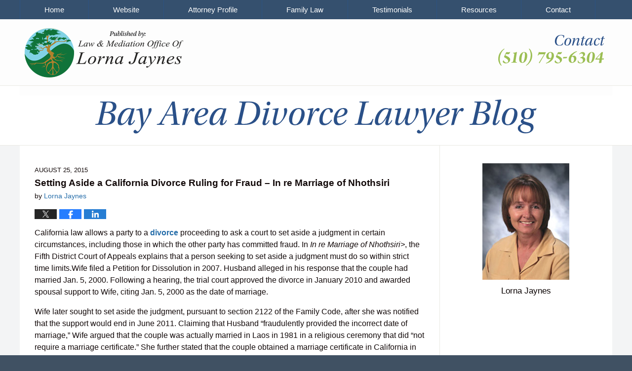

--- FILE ---
content_type: text/html; charset=UTF-8
request_url: https://www.bayareadivorcelawyerblog.com/setting-aside-a-california-div/
body_size: 13274
content:
<!DOCTYPE html>
<html class="no-js displaymode-full" itemscope itemtype="http://schema.org/Blog" lang="en-US">
	<head prefix="og: http://ogp.me/ns# article: http://ogp.me/ns/article#" >
		<meta http-equiv="Content-Type" content="text/html; charset=utf-8" />
		<title>Setting Aside a California Divorce Ruling for Fraud - In re Marriage of Nhothsiri &#8212; Bay Area Divorce Lawyer Blog &#8212; August 25, 2015</title>
		<meta name="viewport" content="width=device-width, initial-scale=1.0" />

		<link rel="stylesheet" type="text/css" media="all" href="/jresources/v/20201030072130/css/main.css" />


		<script type="text/javascript">
			document.documentElement.className = document.documentElement.className.replace(/\bno-js\b/,"js");
		</script>

		<meta name="referrer" content="origin" />
		<meta name="referrer" content="unsafe-url" />

		<meta name='robots' content='index, follow, max-image-preview:large, max-snippet:-1, max-video-preview:-1' />
	<style>img:is([sizes="auto" i], [sizes^="auto," i]) { contain-intrinsic-size: 3000px 1500px }</style>
	
	<!-- This site is optimized with the Yoast SEO plugin v25.7 - https://yoast.com/wordpress/plugins/seo/ -->
	<meta name="description" content="California law allows a party to a divorce proceeding to ask a court to set aside a judgment in certain circumstances, including those in which the other &#8212; August 25, 2015" />
	<link rel="canonical" href="https://www.bayareadivorcelawyerblog.com/setting-aside-a-california-div/" />
	<meta name="twitter:label1" content="Written by" />
	<meta name="twitter:data1" content="Lorna Jaynes" />
	<meta name="twitter:label2" content="Est. reading time" />
	<meta name="twitter:data2" content="3 minutes" />
	<!-- / Yoast SEO plugin. -->


<link rel="alternate" type="application/rss+xml" title="Bay Area Divorce Lawyer Blog &raquo; Feed" href="https://www.bayareadivorcelawyerblog.com/feed/" />
<link rel="alternate" type="application/rss+xml" title="Bay Area Divorce Lawyer Blog &raquo; Comments Feed" href="https://www.bayareadivorcelawyerblog.com/comments/feed/" />
<script type="text/javascript">
/* <![CDATA[ */
window._wpemojiSettings = {"baseUrl":"https:\/\/s.w.org\/images\/core\/emoji\/16.0.1\/72x72\/","ext":".png","svgUrl":"https:\/\/s.w.org\/images\/core\/emoji\/16.0.1\/svg\/","svgExt":".svg","source":{"concatemoji":"https:\/\/www.bayareadivorcelawyerblog.com\/wp-includes\/js\/wp-emoji-release.min.js?ver=7f08c3448240c80842b50f945023b5cf"}};
/*! This file is auto-generated */
!function(s,n){var o,i,e;function c(e){try{var t={supportTests:e,timestamp:(new Date).valueOf()};sessionStorage.setItem(o,JSON.stringify(t))}catch(e){}}function p(e,t,n){e.clearRect(0,0,e.canvas.width,e.canvas.height),e.fillText(t,0,0);var t=new Uint32Array(e.getImageData(0,0,e.canvas.width,e.canvas.height).data),a=(e.clearRect(0,0,e.canvas.width,e.canvas.height),e.fillText(n,0,0),new Uint32Array(e.getImageData(0,0,e.canvas.width,e.canvas.height).data));return t.every(function(e,t){return e===a[t]})}function u(e,t){e.clearRect(0,0,e.canvas.width,e.canvas.height),e.fillText(t,0,0);for(var n=e.getImageData(16,16,1,1),a=0;a<n.data.length;a++)if(0!==n.data[a])return!1;return!0}function f(e,t,n,a){switch(t){case"flag":return n(e,"\ud83c\udff3\ufe0f\u200d\u26a7\ufe0f","\ud83c\udff3\ufe0f\u200b\u26a7\ufe0f")?!1:!n(e,"\ud83c\udde8\ud83c\uddf6","\ud83c\udde8\u200b\ud83c\uddf6")&&!n(e,"\ud83c\udff4\udb40\udc67\udb40\udc62\udb40\udc65\udb40\udc6e\udb40\udc67\udb40\udc7f","\ud83c\udff4\u200b\udb40\udc67\u200b\udb40\udc62\u200b\udb40\udc65\u200b\udb40\udc6e\u200b\udb40\udc67\u200b\udb40\udc7f");case"emoji":return!a(e,"\ud83e\udedf")}return!1}function g(e,t,n,a){var r="undefined"!=typeof WorkerGlobalScope&&self instanceof WorkerGlobalScope?new OffscreenCanvas(300,150):s.createElement("canvas"),o=r.getContext("2d",{willReadFrequently:!0}),i=(o.textBaseline="top",o.font="600 32px Arial",{});return e.forEach(function(e){i[e]=t(o,e,n,a)}),i}function t(e){var t=s.createElement("script");t.src=e,t.defer=!0,s.head.appendChild(t)}"undefined"!=typeof Promise&&(o="wpEmojiSettingsSupports",i=["flag","emoji"],n.supports={everything:!0,everythingExceptFlag:!0},e=new Promise(function(e){s.addEventListener("DOMContentLoaded",e,{once:!0})}),new Promise(function(t){var n=function(){try{var e=JSON.parse(sessionStorage.getItem(o));if("object"==typeof e&&"number"==typeof e.timestamp&&(new Date).valueOf()<e.timestamp+604800&&"object"==typeof e.supportTests)return e.supportTests}catch(e){}return null}();if(!n){if("undefined"!=typeof Worker&&"undefined"!=typeof OffscreenCanvas&&"undefined"!=typeof URL&&URL.createObjectURL&&"undefined"!=typeof Blob)try{var e="postMessage("+g.toString()+"("+[JSON.stringify(i),f.toString(),p.toString(),u.toString()].join(",")+"));",a=new Blob([e],{type:"text/javascript"}),r=new Worker(URL.createObjectURL(a),{name:"wpTestEmojiSupports"});return void(r.onmessage=function(e){c(n=e.data),r.terminate(),t(n)})}catch(e){}c(n=g(i,f,p,u))}t(n)}).then(function(e){for(var t in e)n.supports[t]=e[t],n.supports.everything=n.supports.everything&&n.supports[t],"flag"!==t&&(n.supports.everythingExceptFlag=n.supports.everythingExceptFlag&&n.supports[t]);n.supports.everythingExceptFlag=n.supports.everythingExceptFlag&&!n.supports.flag,n.DOMReady=!1,n.readyCallback=function(){n.DOMReady=!0}}).then(function(){return e}).then(function(){var e;n.supports.everything||(n.readyCallback(),(e=n.source||{}).concatemoji?t(e.concatemoji):e.wpemoji&&e.twemoji&&(t(e.twemoji),t(e.wpemoji)))}))}((window,document),window._wpemojiSettings);
/* ]]> */
</script>
<style id='wp-emoji-styles-inline-css' type='text/css'>

	img.wp-smiley, img.emoji {
		display: inline !important;
		border: none !important;
		box-shadow: none !important;
		height: 1em !important;
		width: 1em !important;
		margin: 0 0.07em !important;
		vertical-align: -0.1em !important;
		background: none !important;
		padding: 0 !important;
	}
</style>
<link rel='stylesheet' id='wp-block-library-css' href='https://www.bayareadivorcelawyerblog.com/wp-includes/css/dist/block-library/style.min.css?ver=7f08c3448240c80842b50f945023b5cf' type='text/css' media='all' />
<style id='classic-theme-styles-inline-css' type='text/css'>
/*! This file is auto-generated */
.wp-block-button__link{color:#fff;background-color:#32373c;border-radius:9999px;box-shadow:none;text-decoration:none;padding:calc(.667em + 2px) calc(1.333em + 2px);font-size:1.125em}.wp-block-file__button{background:#32373c;color:#fff;text-decoration:none}
</style>
<style id='global-styles-inline-css' type='text/css'>
:root{--wp--preset--aspect-ratio--square: 1;--wp--preset--aspect-ratio--4-3: 4/3;--wp--preset--aspect-ratio--3-4: 3/4;--wp--preset--aspect-ratio--3-2: 3/2;--wp--preset--aspect-ratio--2-3: 2/3;--wp--preset--aspect-ratio--16-9: 16/9;--wp--preset--aspect-ratio--9-16: 9/16;--wp--preset--color--black: #000000;--wp--preset--color--cyan-bluish-gray: #abb8c3;--wp--preset--color--white: #ffffff;--wp--preset--color--pale-pink: #f78da7;--wp--preset--color--vivid-red: #cf2e2e;--wp--preset--color--luminous-vivid-orange: #ff6900;--wp--preset--color--luminous-vivid-amber: #fcb900;--wp--preset--color--light-green-cyan: #7bdcb5;--wp--preset--color--vivid-green-cyan: #00d084;--wp--preset--color--pale-cyan-blue: #8ed1fc;--wp--preset--color--vivid-cyan-blue: #0693e3;--wp--preset--color--vivid-purple: #9b51e0;--wp--preset--gradient--vivid-cyan-blue-to-vivid-purple: linear-gradient(135deg,rgba(6,147,227,1) 0%,rgb(155,81,224) 100%);--wp--preset--gradient--light-green-cyan-to-vivid-green-cyan: linear-gradient(135deg,rgb(122,220,180) 0%,rgb(0,208,130) 100%);--wp--preset--gradient--luminous-vivid-amber-to-luminous-vivid-orange: linear-gradient(135deg,rgba(252,185,0,1) 0%,rgba(255,105,0,1) 100%);--wp--preset--gradient--luminous-vivid-orange-to-vivid-red: linear-gradient(135deg,rgba(255,105,0,1) 0%,rgb(207,46,46) 100%);--wp--preset--gradient--very-light-gray-to-cyan-bluish-gray: linear-gradient(135deg,rgb(238,238,238) 0%,rgb(169,184,195) 100%);--wp--preset--gradient--cool-to-warm-spectrum: linear-gradient(135deg,rgb(74,234,220) 0%,rgb(151,120,209) 20%,rgb(207,42,186) 40%,rgb(238,44,130) 60%,rgb(251,105,98) 80%,rgb(254,248,76) 100%);--wp--preset--gradient--blush-light-purple: linear-gradient(135deg,rgb(255,206,236) 0%,rgb(152,150,240) 100%);--wp--preset--gradient--blush-bordeaux: linear-gradient(135deg,rgb(254,205,165) 0%,rgb(254,45,45) 50%,rgb(107,0,62) 100%);--wp--preset--gradient--luminous-dusk: linear-gradient(135deg,rgb(255,203,112) 0%,rgb(199,81,192) 50%,rgb(65,88,208) 100%);--wp--preset--gradient--pale-ocean: linear-gradient(135deg,rgb(255,245,203) 0%,rgb(182,227,212) 50%,rgb(51,167,181) 100%);--wp--preset--gradient--electric-grass: linear-gradient(135deg,rgb(202,248,128) 0%,rgb(113,206,126) 100%);--wp--preset--gradient--midnight: linear-gradient(135deg,rgb(2,3,129) 0%,rgb(40,116,252) 100%);--wp--preset--font-size--small: 13px;--wp--preset--font-size--medium: 20px;--wp--preset--font-size--large: 36px;--wp--preset--font-size--x-large: 42px;--wp--preset--spacing--20: 0.44rem;--wp--preset--spacing--30: 0.67rem;--wp--preset--spacing--40: 1rem;--wp--preset--spacing--50: 1.5rem;--wp--preset--spacing--60: 2.25rem;--wp--preset--spacing--70: 3.38rem;--wp--preset--spacing--80: 5.06rem;--wp--preset--shadow--natural: 6px 6px 9px rgba(0, 0, 0, 0.2);--wp--preset--shadow--deep: 12px 12px 50px rgba(0, 0, 0, 0.4);--wp--preset--shadow--sharp: 6px 6px 0px rgba(0, 0, 0, 0.2);--wp--preset--shadow--outlined: 6px 6px 0px -3px rgba(255, 255, 255, 1), 6px 6px rgba(0, 0, 0, 1);--wp--preset--shadow--crisp: 6px 6px 0px rgba(0, 0, 0, 1);}:where(.is-layout-flex){gap: 0.5em;}:where(.is-layout-grid){gap: 0.5em;}body .is-layout-flex{display: flex;}.is-layout-flex{flex-wrap: wrap;align-items: center;}.is-layout-flex > :is(*, div){margin: 0;}body .is-layout-grid{display: grid;}.is-layout-grid > :is(*, div){margin: 0;}:where(.wp-block-columns.is-layout-flex){gap: 2em;}:where(.wp-block-columns.is-layout-grid){gap: 2em;}:where(.wp-block-post-template.is-layout-flex){gap: 1.25em;}:where(.wp-block-post-template.is-layout-grid){gap: 1.25em;}.has-black-color{color: var(--wp--preset--color--black) !important;}.has-cyan-bluish-gray-color{color: var(--wp--preset--color--cyan-bluish-gray) !important;}.has-white-color{color: var(--wp--preset--color--white) !important;}.has-pale-pink-color{color: var(--wp--preset--color--pale-pink) !important;}.has-vivid-red-color{color: var(--wp--preset--color--vivid-red) !important;}.has-luminous-vivid-orange-color{color: var(--wp--preset--color--luminous-vivid-orange) !important;}.has-luminous-vivid-amber-color{color: var(--wp--preset--color--luminous-vivid-amber) !important;}.has-light-green-cyan-color{color: var(--wp--preset--color--light-green-cyan) !important;}.has-vivid-green-cyan-color{color: var(--wp--preset--color--vivid-green-cyan) !important;}.has-pale-cyan-blue-color{color: var(--wp--preset--color--pale-cyan-blue) !important;}.has-vivid-cyan-blue-color{color: var(--wp--preset--color--vivid-cyan-blue) !important;}.has-vivid-purple-color{color: var(--wp--preset--color--vivid-purple) !important;}.has-black-background-color{background-color: var(--wp--preset--color--black) !important;}.has-cyan-bluish-gray-background-color{background-color: var(--wp--preset--color--cyan-bluish-gray) !important;}.has-white-background-color{background-color: var(--wp--preset--color--white) !important;}.has-pale-pink-background-color{background-color: var(--wp--preset--color--pale-pink) !important;}.has-vivid-red-background-color{background-color: var(--wp--preset--color--vivid-red) !important;}.has-luminous-vivid-orange-background-color{background-color: var(--wp--preset--color--luminous-vivid-orange) !important;}.has-luminous-vivid-amber-background-color{background-color: var(--wp--preset--color--luminous-vivid-amber) !important;}.has-light-green-cyan-background-color{background-color: var(--wp--preset--color--light-green-cyan) !important;}.has-vivid-green-cyan-background-color{background-color: var(--wp--preset--color--vivid-green-cyan) !important;}.has-pale-cyan-blue-background-color{background-color: var(--wp--preset--color--pale-cyan-blue) !important;}.has-vivid-cyan-blue-background-color{background-color: var(--wp--preset--color--vivid-cyan-blue) !important;}.has-vivid-purple-background-color{background-color: var(--wp--preset--color--vivid-purple) !important;}.has-black-border-color{border-color: var(--wp--preset--color--black) !important;}.has-cyan-bluish-gray-border-color{border-color: var(--wp--preset--color--cyan-bluish-gray) !important;}.has-white-border-color{border-color: var(--wp--preset--color--white) !important;}.has-pale-pink-border-color{border-color: var(--wp--preset--color--pale-pink) !important;}.has-vivid-red-border-color{border-color: var(--wp--preset--color--vivid-red) !important;}.has-luminous-vivid-orange-border-color{border-color: var(--wp--preset--color--luminous-vivid-orange) !important;}.has-luminous-vivid-amber-border-color{border-color: var(--wp--preset--color--luminous-vivid-amber) !important;}.has-light-green-cyan-border-color{border-color: var(--wp--preset--color--light-green-cyan) !important;}.has-vivid-green-cyan-border-color{border-color: var(--wp--preset--color--vivid-green-cyan) !important;}.has-pale-cyan-blue-border-color{border-color: var(--wp--preset--color--pale-cyan-blue) !important;}.has-vivid-cyan-blue-border-color{border-color: var(--wp--preset--color--vivid-cyan-blue) !important;}.has-vivid-purple-border-color{border-color: var(--wp--preset--color--vivid-purple) !important;}.has-vivid-cyan-blue-to-vivid-purple-gradient-background{background: var(--wp--preset--gradient--vivid-cyan-blue-to-vivid-purple) !important;}.has-light-green-cyan-to-vivid-green-cyan-gradient-background{background: var(--wp--preset--gradient--light-green-cyan-to-vivid-green-cyan) !important;}.has-luminous-vivid-amber-to-luminous-vivid-orange-gradient-background{background: var(--wp--preset--gradient--luminous-vivid-amber-to-luminous-vivid-orange) !important;}.has-luminous-vivid-orange-to-vivid-red-gradient-background{background: var(--wp--preset--gradient--luminous-vivid-orange-to-vivid-red) !important;}.has-very-light-gray-to-cyan-bluish-gray-gradient-background{background: var(--wp--preset--gradient--very-light-gray-to-cyan-bluish-gray) !important;}.has-cool-to-warm-spectrum-gradient-background{background: var(--wp--preset--gradient--cool-to-warm-spectrum) !important;}.has-blush-light-purple-gradient-background{background: var(--wp--preset--gradient--blush-light-purple) !important;}.has-blush-bordeaux-gradient-background{background: var(--wp--preset--gradient--blush-bordeaux) !important;}.has-luminous-dusk-gradient-background{background: var(--wp--preset--gradient--luminous-dusk) !important;}.has-pale-ocean-gradient-background{background: var(--wp--preset--gradient--pale-ocean) !important;}.has-electric-grass-gradient-background{background: var(--wp--preset--gradient--electric-grass) !important;}.has-midnight-gradient-background{background: var(--wp--preset--gradient--midnight) !important;}.has-small-font-size{font-size: var(--wp--preset--font-size--small) !important;}.has-medium-font-size{font-size: var(--wp--preset--font-size--medium) !important;}.has-large-font-size{font-size: var(--wp--preset--font-size--large) !important;}.has-x-large-font-size{font-size: var(--wp--preset--font-size--x-large) !important;}
:where(.wp-block-post-template.is-layout-flex){gap: 1.25em;}:where(.wp-block-post-template.is-layout-grid){gap: 1.25em;}
:where(.wp-block-columns.is-layout-flex){gap: 2em;}:where(.wp-block-columns.is-layout-grid){gap: 2em;}
:root :where(.wp-block-pullquote){font-size: 1.5em;line-height: 1.6;}
</style>
<script type="text/javascript" src="https://www.bayareadivorcelawyerblog.com/wp-includes/js/jquery/jquery.min.js?ver=3.7.1" id="jquery-core-js"></script>
<script type="text/javascript" src="https://www.bayareadivorcelawyerblog.com/wp-includes/js/jquery/jquery-migrate.min.js?ver=3.4.1" id="jquery-migrate-js"></script>
<link rel="https://api.w.org/" href="https://www.bayareadivorcelawyerblog.com/wp-json/" /><link rel="alternate" title="JSON" type="application/json" href="https://www.bayareadivorcelawyerblog.com/wp-json/wp/v2/posts/382" /><link rel="EditURI" type="application/rsd+xml" title="RSD" href="https://www.bayareadivorcelawyerblog.com/xmlrpc.php?rsd" />

<link rel='shortlink' href='https://wp.me/p7n4r8-6a' />
<link rel="alternate" title="oEmbed (JSON)" type="application/json+oembed" href="https://www.bayareadivorcelawyerblog.com/wp-json/oembed/1.0/embed?url=https%3A%2F%2Fwww.bayareadivorcelawyerblog.com%2Fsetting-aside-a-california-div%2F" />
<link rel="alternate" title="oEmbed (XML)" type="text/xml+oembed" href="https://www.bayareadivorcelawyerblog.com/wp-json/oembed/1.0/embed?url=https%3A%2F%2Fwww.bayareadivorcelawyerblog.com%2Fsetting-aside-a-california-div%2F&#038;format=xml" />
<link rel="amphtml" href="https://www.bayareadivorcelawyerblog.com/amp/setting-aside-a-california-div/" />
		<!-- Willow Authorship Tags -->
<link href="https://www.lornajaynes.com/" rel="publisher" />
<link href="https://www.lornajaynes.com/lorna-jaynes.html" rel="author" />

<!-- End Willow Authorship Tags -->		<!-- Willow Opengraph and Twitter Cards -->
<meta name="twitter:card" content="summary" />
<meta name="twitter:url" content="https://wp.me/p7n4r8-6a" />
<meta name="twitter:title" content="Setting Aside a California Divorce Ruling for Fraud &#8211; In re Marriage of Nhothsiri" />
<meta name="twitter:description" content="California law allows a party to a divorce proceeding to ask a court to set aside a judgment in certain circumstances, including those in which the other party has committed fraud. In In re ..." />
<meta name="twitter:image" content="https://www.bayareadivorcelawyerblog.com/files/2019/03/social-image-logo-og.png" />
<meta property="article:published_time" content="2015-08-25T09:08:02-07:00" />
<meta property="article:modified_time" content="2015-11-13T16:21:24-08:00" />
<meta property="article:section" content="Divorce" />
<meta property="article:author" content="https://www.facebook.com/lorna.jaynes" />
<meta property="og:url" content="https://www.bayareadivorcelawyerblog.com/setting-aside-a-california-div/" />
<meta property="og:title" content="Setting Aside a California Divorce Ruling for Fraud &#8211; In re Marriage of Nhothsiri" />
<meta property="og:description" content="California law allows a party to a divorce proceeding to ask a court to set aside a judgment in certain circumstances, including those in which the other party has committed fraud. In In re ..." />
<meta property="og:type" content="article" />
<meta property="og:image" content="https://www.bayareadivorcelawyerblog.com/files/2019/03/social-image-logo-og.png" />
<meta property="og:image:width" content="1200" />
<meta property="og:image:height" content="1200" />
<meta property="og:image:url" content="https://www.bayareadivorcelawyerblog.com/files/2019/03/social-image-logo-og.png" />
<meta property="og:image:secure_url" content="https://www.bayareadivorcelawyerblog.com/files/2019/03/social-image-logo-og.png" />
<meta property="og:site_name" content="Bay Area Divorce Lawyer Blog" />

<!-- End Willow Opengraph and Twitter Cards -->

				<link rel="shortcut icon" type="image/x-icon" href="/jresources/v/20201030072130/icons/favicon.ico"  />
<!-- Google Analytics Metadata -->
<script> window.jmetadata = window.jmetadata || { site: { id: '617', installation: 'lawblogger', name: 'bayareadivorcelawyerblog-com',  willow: '1', domain: 'bayareadivorcelawyerblog.com', key: 'Li0tLSAuLi0gLi4uIC0gLi4gLi1iYXlhcmVhZGl2b3JjZWxhd3llcmJsb2cuY29t' }, analytics: { ga4: [ { measurementId: 'G-1YK96CF0WN' } ] } } </script>
<!-- End of Google Analytics Metadata -->

<!-- Google Tag Manager -->
<script>(function(w,d,s,l,i){w[l]=w[l]||[];w[l].push({'gtm.start': new Date().getTime(),event:'gtm.js'});var f=d.getElementsByTagName(s)[0], j=d.createElement(s),dl=l!='dataLayer'?'&l='+l:'';j.async=true;j.src= 'https://www.googletagmanager.com/gtm.js?id='+i+dl;f.parentNode.insertBefore(j,f); })(window,document,'script','dataLayer','GTM-PHFNLNH');</script>
<!-- End Google Tag Manager -->

<link rel="next" href="https://www.bayareadivorcelawyerblog.com/calculating-income-for-child-support-california-divorce-cases-in-re-marriage-of-aberle/" />
<link rel="prev" href="https://www.bayareadivorcelawyerblog.com/splitting-retirement-money-california-divorce-cases-re-marriage-keitany/" />

	<script async defer src="https://justatic.com/e/widgets/js/justia.js"></script>

	</head>
	<body class="willow willow-responsive wp-singular post-template-default single single-post postid-382 single-format-standard wp-theme-Willow-Responsive">
	<div id="top-numbers-v2" class="tnv2-sticky"> <ul> <li>Contact Us Now: <strong>(510) 795-6304</strong> <a class="tnv2-button" rel="nofollow" href="tel:(510) 795-6304" data-gtm-location="Sticky Header" data-gtm-value="(510) 795-6304" data-gtm-action="Contact" data-gtm-category="Phones" data-gtm-device="Mobile" data-gtm-event="phone_contact" data-gtm-label="Call" data-gtm-target="Button" data-gtm-type="click">Tap Here To Call Us</a> </li> </ul> </div>


<div id="fb-root"></div>

		<div class="container">
			<div class="cwrap">

			<!-- HEADER -->
			<header id="header" role="banner">
							<div id="head" class="header-tag-group">

					<div id="logo">
						<a href="https://www.bayareadivorcelawyerblog.com/">							<img src="/jresources/v/20201030072130/images/logo.png" id="mainlogo" alt="Law & Mediation Office of Lorna Jaynes" />
							Bay Area Divorce Lawyer Blog</a>
					</div>
										<div id="tagline"><a  href="https://www.lornajaynes.com/" class="tagline-link tagline-text">Published By Law & Mediation Office of Lorna Jaynes</a></div>
									</div><!--/#head-->
				<nav id="main-nav" role="navigation">
					<span class="visuallyhidden">Navigation</span>
					<div id="topnav" class="topnav nav-custom"><ul id="tnav-toplevel" class="menu"><li id="menu-item-6" class="priority_1 menu-item menu-item-type-custom menu-item-object-custom menu-item-6"><a href="/">Home</a></li>
<li id="menu-item-7" class="priority_2 menu-item menu-item-type-custom menu-item-object-custom menu-item-7"><a href="https://www.lornajaynes.com/">Website</a></li>
<li id="menu-item-8" class="priority_3 menu-item menu-item-type-custom menu-item-object-custom menu-item-8"><a href="https://www.lornajaynes.com/lawyer-attorney-1252543.html">Attorney Profile</a></li>
<li id="menu-item-9" class="priority_3 menu-item menu-item-type-custom menu-item-object-custom menu-item-9"><a href="https://www.lornajaynes.com/lawyer-attorney-1248853.html">Family Law</a></li>
<li id="menu-item-10" class="priority_3 menu-item menu-item-type-custom menu-item-object-custom menu-item-10"><a href="https://www.lornajaynes.com/lawyer-attorney-1458017.html">Testimonials</a></li>
<li id="menu-item-11" class="priority_3 menu-item menu-item-type-custom menu-item-object-custom menu-item-11"><a href="https://www.lornajaynes.com/lawyer-attorney-1252578.html">Resources</a></li>
<li id="menu-item-12" class="priority_1 menu-item menu-item-type-custom menu-item-object-custom menu-item-12"><a href="https://www.lornajaynes.com/lawyer-attorney-1248842.html">Contact</a></li>
</ul></div>				</nav>
							</header>

			            

            <!-- MAIN -->
            <div id="main">
	            <div class="custom_html_content_top"><div class="imgwrap">
    <div id="img2">
        <div class="blogname-wrapper"> <a href="/" class="main-blogname"><strong class="inner-blogname">Bay Area Divorce Lawyer Blog</strong> </a> </div>
    </div>
</div></div>                <div class="mwrap">
                	
                	
	                <section class="content">
	                		                	<div class="bodytext">
		                	

<article id="post-382" class="entry post-382 post type-post status-publish format-standard hentry category-divorce" itemprop="blogPost" itemtype="http://schema.org/BlogPosting" itemscope>
	<link itemprop="mainEntityOfPage" href="https://www.bayareadivorcelawyerblog.com/setting-aside-a-california-div/" />
	<div class="inner-wrapper">
		<header>

			
			
						<div id="default-featured-image-382-post-id-382" itemprop="image" itemtype="http://schema.org/ImageObject" itemscope>
	<link itemprop="url" href="https://www.bayareadivorcelawyerblog.com/files/2019/03/social-image-logo-og.png" />
	<meta itemprop="width" content="1200" />
	<meta itemprop="height" content="1200" />
	<meta itemprop="representativeOfPage" content="http://schema.org/False" />
</div>
			<div class="published-date"><span class="published-date-label"></span> <time datetime="2015-08-25T09:08:02-07:00" class="post-date published" itemprop="datePublished" pubdate>August 25, 2015</time></div>
			
			
            <h1 class="entry-title" itemprop="name">Setting Aside a California Divorce Ruling for Fraud &#8211; In re Marriage of Nhothsiri</h1>
                <meta itemprop="headline" content="Setting Aside a California Divorce Ruling for Fraud &#8211; In re Marriage of Nhothsiri" />
			
			
			<div class="author vcard">by <span itemprop="author" itemtype="http://schema.org/Person" itemscope><a href="https://www.lornajaynes.com/lorna-jaynes.html" class="url fn author-bayareadivorcelawyerblog1 author-1999 post-author-link" rel="author" target="_self" itemprop="url"><span itemprop="name">Lorna Jaynes</span></a><meta itemprop="sameAs" content="https://www.facebook.com/lorna.jaynes" /><meta itemprop="sameAs" content="https://www.linkedin.com/in/lornajaynes" /><meta itemprop="sameAs" content="http://lawyers.justia.com/firm/lorna-jaynes-12087" /></span></div>
			
			<div class="sharelinks sharelinks-382 sharelinks-horizontal" id="sharelinks-382">
	<a href="https://twitter.com/intent/tweet?url=https%3A%2F%2Fwp.me%2Fp7n4r8-6a&amp;text=Setting+Aside+a+California+Divorce+Ruling+for+Fraud+-+In+re+Marriage+of+Nhothsiri" target="_blank"  onclick="javascript:window.open(this.href, '', 'menubar=no,toolbar=no,resizable=yes,scrollbars=yes,height=600,width=600');return false;"><img src="https://www.bayareadivorcelawyerblog.com/wp-content/themes/Willow-Responsive/images/share/twitter.gif" alt="Tweet this Post" /></a>
	<a href="https://www.facebook.com/sharer/sharer.php?u=https%3A%2F%2Fwww.bayareadivorcelawyerblog.com%2Fsetting-aside-a-california-div%2F" target="_blank"  onclick="javascript:window.open(this.href, '', 'menubar=no,toolbar=no,resizable=yes,scrollbars=yes,height=600,width=600');return false;"><img src="https://www.bayareadivorcelawyerblog.com/wp-content/themes/Willow-Responsive/images/share/fb.gif" alt="Share on Facebook" /></a>
	<a href="http://www.linkedin.com/shareArticle?mini=true&amp;url=https%3A%2F%2Fwww.bayareadivorcelawyerblog.com%2Fsetting-aside-a-california-div%2F&amp;title=Setting+Aside+a+California+Divorce+Ruling+for+Fraud+-+In+re+Marriage+of+Nhothsiri&amp;source=Bay+Area+Divorce+Lawyer+Blog" target="_blank"  onclick="javascript:window.open(this.href, '', 'menubar=no,toolbar=no,resizable=yes,scrollbars=yes,height=600,width=600');return false;"><img src="https://www.bayareadivorcelawyerblog.com/wp-content/themes/Willow-Responsive/images/share/linkedin.gif" alt="Share on LinkedIn" /></a>
</div>					</header>
		<div class="content" itemprop="articleBody">
									<div class="entry-content">
								<p>California law allows a party to a <a href="https://www.justia.com/family/divorce/" target="_blank">divorce</a> proceeding to ask a court to set aside a judgment in certain circumstances, including those in which the other party has committed fraud. In <em>In re Marriage of Nhothsiri></em>, the Fifth District Court of Appeals explains that a person seeking to set aside a judgment must do so within strict time limits.Wife filed a Petition for Dissolution in 2007. Husband alleged in his response that the couple had married Jan. 5, 2000. Following a hearing, the trial court approved the divorce in January 2010 and awarded spousal support to Wife, citing Jan. 5, 2000 as the date of marriage.</p>
<p>Wife later sought to set aside the judgment, pursuant to section 2122 of the Family Code, after she was notified that the support would end in June 2011. Claiming that Husband &#8220;fraudulently provided the incorrect date of marriage,&#8221; Wife argued that the couple was actually married in Laos in 1981 in a religious ceremony that did &#8220;not require a marriage certificate.&#8221; She further stated that the couple obtained a marriage certificate in California in January 2000.</p>
<p><span id="more-382"></span></p>
<p>Noting that January 5, 2000, was repeatedly and consistently used as the date of marriage throughout the proceedings, the trial court denied Wife&#8217;s motion to set aside the judgment. The court held that Wife was barred from seeking to set aside the judgment based on fraud because she didn&#8217;t file the motion within a year of when she knew or should have known about the fraud, as required by section 2122.</p>
<p>The Fifth District affirmed the lower court&#8217;s decision on appeal, finding that it was supported by substantial evidence. &#8220;The credibility of appellant&#8217;s claim that she learned of respondent&#8217;s assertion of the 2000 marriage date only in 2011 was rejected by the trial court on ample evidence, including appellant&#8217;s recitation of that same date in her response to the petition for dissolution she filed in 2007,&#8221; the appeals court found.</p>
<p>The court rejected Wife&#8217;s argument that her motion was one for breach of spousal fiduciary duty under section 1101 of the Family Code, rather than a motion to set aside the judgment pursuant to section 2122. Under this theory, the one-year limit on which the lower court based its ruling would not apply.</p>
<p>&#8220;Not only was this theory not raised in the trial court, but the trial court&#8217;s findings preclude successfully recharacterizing the action from one arising under section 2122 to one under section 1101,&#8221; the Fifth District explained. Specifically, the court ruled that Wife could not show that Husband took unfair advantage of her &#8211; as required under section 2122 &#8211; because she was &#8220;fully apprised&#8221; that Husband was using Jan. 5, 2000 as the wedding date during the proceedings.</p>
<p>Fraud is just one of the potential issues that can arise in a California divorce case. Fortunately, much of the animosity associated with divorce litigation can be avoided in many cases by considering alternatives such as mediation and collaborative divorce. With offices throughout the <a href="https://www.lornajaynes.com/">Bay Area, California divorce lawyer</a> Lorna Jaynes provides innovative legal tools to resolve family law disputes without the bitterness and acrimony engendered by the adversarial process.</p>
<p>Related blog posts:</p>
<p><a href="https://www.bayareadivorcelawyerblog.com/2013/04/court-refuses-to-annul-interne.html">California court Refuses to Annul Internet Couple&#8217;s Marriage on Fraud Grounds &#8211; In re Marriage of Snowden</a></p>
<p><a href="https://www.bayareadivorcelawyerblog.com/2013/05/support-awards-and-earnings-ca.html">Support Awards and Earnings Capacity in California Divorce &#8211; In re Marriage of Lim</a></p>
<p><a href="https://www.bayareadivorcelawyerblog.com/2012/09/best-divorce-strategies-list.html">Best Divorce Strategies &#8211; Listen, Seek to understand, Focus on the future, Heal</a></p>
							</div>
					</div>
		<footer>
							<div class="author vcard">by <span itemprop="author" itemtype="http://schema.org/Person" itemscope><a href="https://www.lornajaynes.com/lorna-jaynes.html" class="url fn author-bayareadivorcelawyerblog1 author-1999 post-author-link" rel="author" target="_self" itemprop="url"><span itemprop="name">Lorna Jaynes</span></a><meta itemprop="sameAs" content="https://www.facebook.com/lorna.jaynes" /><meta itemprop="sameAs" content="https://www.linkedin.com/in/lornajaynes" /><meta itemprop="sameAs" content="http://lawyers.justia.com/firm/lorna-jaynes-12087" /></span></div>						<div itemprop="publisher" itemtype="http://schema.org/Organization" itemscope>
				<meta itemprop="name" content="Law & Mediation Office of Lorna Jaynes" />
				
<div itemprop="logo" itemtype="http://schema.org/ImageObject" itemscope>
	<link itemprop="url" href="https://www.bayareadivorcelawyerblog.com/files/2018/11/LJLogo.png" />
	<meta itemprop="height" content="60" />
	<meta itemprop="width" content="180" />
	<meta itemprop="representativeOfPage" content="http://schema.org/True" />
</div>
			</div>

			<div class="category-list"><span class="category-list-label">Posted in:</span> <span class="category-list-items"><a href="https://www.bayareadivorcelawyerblog.com/category/divorce/" title="View all posts in Divorce" class="category-divorce term-7 post-category-link">Divorce</a></span></div>			
			<div class="published-date"><span class="published-date-label"></span> <time datetime="2015-08-25T09:08:02-07:00" class="post-date published" itemprop="datePublished" pubdate>August 25, 2015</time></div>			<div class="visuallyhidden">Updated:
				<time datetime="2015-11-13T16:21:24-08:00" class="updated" itemprop="dateModified">November 13, 2015 4:21 pm</time>
			</div>

			
			
			
			
<!-- You can start editing here. -->


			<!-- If comments are closed. -->
		<p class="nocomments">Comments are closed.</p>

	

		</footer>

	</div>
</article>
	<div class="navigation">
		<nav id="post-pagination-bottom" class="pagination post-pagination" role="navigation">
		<span class="nav-prev"><a rel="prev" href="https://www.bayareadivorcelawyerblog.com/splitting-retirement-money-california-divorce-cases-re-marriage-keitany/" title="Dividing Retirement Accounts in California Divorce Cases &#8211; In re Marriage of Keitany"><span class="arrow-left">&laquo;</span> Previous</a></span> <span class="nav-sep">|</span> <span class="nav-home"><a rel="home" href="https://www.bayareadivorcelawyerblog.com/">Home</a></span> <span class="nav-sep">|</span> <span class="nav-next"><a rel="next" href="https://www.bayareadivorcelawyerblog.com/calculating-income-for-child-support-california-divorce-cases-in-re-marriage-of-aberle/" title="Calculating Income for Child Support California Divorce Cases &#8211; In re Marriage of Aberle">Next <span class="arrow-right">&raquo;</span></a></span>				</nav>
	</div>
								</div>

																<aside class="sidebar primary-sidebar sc-2 secondary-content" id="sc-2">
			</aside>

							
						</section>

						<aside class="sidebar secondary-sidebar sc-1 secondary-content" id="sc-1">
	<div id="text-2" class="widget sidebar-widget primary-sidebar-widget widget_text"><strong class="widget-title sidebar-widget-title primary-sidebar-widget-title">Lorna Jaynes</strong><div class="content widget-content sidebar-widget-content primary-sidebar-widget-content">			<div class="textwidget"><a href="https://www.lornajaynes.com/lawyer-attorney-1252543.html" target="_blank"><img src="/jresources/images/lornajaynes.jpg" alt="lornajaynes" />Lorna Jaynes</a></div>
		</div></div><div id="text-6" class="widget sidebar-widget primary-sidebar-widget widget_text"><strong class="widget-title sidebar-widget-title primary-sidebar-widget-title">YouTube</strong><div class="content widget-content sidebar-widget-content primary-sidebar-widget-content">			<div class="textwidget"><iframe src="https://www.youtube.com/embed/h6M18MPRCjk" frameborder="0" allowfullscreen></iframe></div>
		</div></div>    <div id="justia_contact_form-2" class="widget sidebar-widget primary-sidebar-widget justia_contact_form">
    <strong class="widget-title sidebar-widget-title primary-sidebar-widget-title">Contact Us</strong><div class="content widget-content sidebar-widget-content primary-sidebar-widget-content">
    <div class="formdesc"><strong>(510) 795-6304</strong></div>
    <div id="contactform">
            <form data-gtm-label="Consultation Form" data-gtm-action="Submission" data-gtm-category="Forms" data-gtm-type="submission" data-gtm-conversion="1" id="genericcontactform" name="genericcontactform" action="/jshared/blog-contactus/" class="widget_form" data-validate="parsley">
            <div data-directive="j-recaptcha" data-recaptcha-key="6LfwMroUAAAAAHyPBMD7biZJ80mMszv4BwTXYF4w" data-version="2" data-set-lang="en"></div>
            <div id="errmsg"></div>
            <input type="hidden" name="wpid" value="2" />
            <input type="hidden" name="5_From_Page" value="Bay Area Divorce Lawyer Blog" />
            <input type="hidden" name="firm_name" value="Law & Mediation Office of Lorna Jaynes" />
            <input type="hidden" name="blog_name" value="Bay Area Divorce Lawyer Blog" />
            <input type="hidden" name="site_id" value="" />
            <input type="hidden" name="prefix" value="617" />
            <input type="hidden" name="source" value="main" />
            <input type="hidden" name="source_off" value="" />
            <input type="hidden" name="return_url" value="https://www.bayareadivorcelawyerblog.com/thank-you" />
            <input type="hidden" name="current_url" value="https://www.bayareadivorcelawyerblog.com/setting-aside-a-california-div/" />
            <input type="hidden" name="big_or_small" value="big" />
            <input type="hidden" name="is_blog" value="yes" />
            <span class="fld name"><label for="Name">Name:</label><input type="text" name="10_Name" id="Name" value=""  placeholder="Name:"   class="required"  required/></span><span class="fld email"><label for="Email">Email:</label><input type="email" name="20_Email" id="Email" value=""  placeholder="Email:"   class="required"  required/></span><span class="fld phone"><label for="Phone">Phone:</label><input type="tel" name="30_Phone" id="Phone" value=""  placeholder="Phone:"  pattern="[\+\(\)\d -]+" title="Please enter a valid phone number."  class="required"  required/></span><span class="fld message"><label for="Message">Message:</label><textarea name="40_Message" id="Message"  placeholder="Message:"  class="required"  required></textarea></span>
            
            
            
            
            <input type="hidden" name="required_fields" value="10_Name,20_Email,30_Phone,40_Message" />
            <input type="hidden" name="form_location" value="Consultation Form">
            <span class="submit">
                <button type="submit" name="submitbtn">Submit</button>
            </span>
        </form>
    </div>
    <div style="display:none !important;" class="normal" id="jwpform-validation"></div>
    </div></div><div id="jwpw_connect-2" class="widget sidebar-widget primary-sidebar-widget jwpw_connect">
    <strong class="widget-title sidebar-widget-title primary-sidebar-widget-title">Connect</strong><div class="content widget-content sidebar-widget-content primary-sidebar-widget-content">
    
        <p class="connect-icons">
            <a href="https://www.facebook.com/pages/Law-Mediation-Office-of-Lorna-Jaynes/353042445322" target="_blank" title="Facebook"><img src="https://lawyers.justia.com/s/facebook-64.png" alt="Facebook Icon" border="0" /></a><a href="https://www.linkedin.com/in/lornajaynes" target="_blank" title="LinkedIn"><img src="https://lawyers.justia.com/s/linkedin-64.png" alt="LinkedIn Icon" border="0" /></a><a href="https://lawyers.justia.com/firm/lorna-jaynes-12087" target="_blank" title="Justia"><img src="https://lawyers.justia.com/s/justia-64.png" alt="Justia Icon" border="0" /></a><a href="http://rss.justia.com/BayAreaDivorceLawyerBlogCom" target="_blank" title="Feed"><img src="https://lawyers.justia.com/s/rss-64.png" alt="Feed Icon" border="0" /></a>
        </p>
        <script type="application/ld+json">
{ "@context": "http://schema.org",
  "@type": "http://schema.org/LegalService",
  "name": "Law & Mediation Office of Lorna Jaynes",
  "image": "https://www.bayareadivorcelawyerblog.com/files/2018/11/LJLogo.png",
  "sameAs": ["https://www.facebook.com/pages/Law-Mediation-Office-of-Lorna-Jaynes/353042445322","https://www.linkedin.com/in/lornajaynes","https://lawyers.justia.com/firm/lorna-jaynes-12087","http://rss.justia.com/BayAreaDivorceLawyerBlogCom"],
  "address": {
    "@type": "PostalAddress",
    "addressCountry": "US"
  }
}
</script>
        
</div></div>
<div id="j_categories-2" class="widget sidebar-widget primary-sidebar-widget j_categories"><strong class="widget-title sidebar-widget-title primary-sidebar-widget-title">Topics</strong><div class="content widget-content sidebar-widget-content primary-sidebar-widget-content"><ul>
    <li class="cat-item cat-item-0"><a href="https://www.bayareadivorcelawyerblog.com/category/divorce/">Divorce <span>(91)</span></a></li>
    <li class="cat-item cat-item-1"><a href="https://www.bayareadivorcelawyerblog.com/category/mediation/">Mediation <span>(48)</span></a></li>
    <li class="cat-item cat-item-2"><a href="https://www.bayareadivorcelawyerblog.com/category/child-custody/">Child Custody <span>(29)</span></a></li>
    <li class="cat-item cat-item-3"><a href="https://www.bayareadivorcelawyerblog.com/category/conflict-resolution/">Conflict Resolution <span>(25)</span></a></li>
    <li class="cat-item cat-item-4"><a href="https://www.bayareadivorcelawyerblog.com/category/child-support/">Child Support <span>(23)</span></a></li>
    <li class="cat-item cat-item-5"><a href="https://www.bayareadivorcelawyerblog.com/category/community-property/">Community Property <span>(22)</span></a></li>
    <li class="cat-item cat-item-6"><a href="https://www.bayareadivorcelawyerblog.com/category/collaborative-divorce/">Collaborative Divorce <span>(15)</span></a></li>
    <li class="cat-item cat-item-7"><a href="https://www.bayareadivorcelawyerblog.com/category/spousal-support/">Spousal Support <span>(12)</span></a></li>
    <li class="cat-item cat-item-8"><a href="https://www.bayareadivorcelawyerblog.com/category/co-parenting/">Co-parenting <span>(5)</span></a></li>
    <li class="cat-item cat-item-9"><a href="https://www.bayareadivorcelawyerblog.com/category/fathers-rights/">Fathers Rights <span>(5)</span></a></li>
    <li class="cat-item cat-item-10"><a href="https://www.bayareadivorcelawyerblog.com/category/marriage-equality/">Marriage Equality <span>(4)</span></a></li>
    <li class="cat-item cat-item-11"><a href="https://www.bayareadivorcelawyerblog.com/category/appeals/">Appeals <span>(4)</span></a></li>
    <span class="more-categories-link"><a href="https://www.bayareadivorcelawyerblog.com/topics">View More Topics</a></span></ul></div></div><div id="text-3" class="widget sidebar-widget primary-sidebar-widget widget_text"><strong class="widget-title sidebar-widget-title primary-sidebar-widget-title">Search</strong><div class="content widget-content sidebar-widget-content primary-sidebar-widget-content">			<div class="textwidget"><form action="https://www.bayareadivorcelawyerblog.com/" class="searchform" id="searchform" method="get" role="search">
    <div>
        <label for="s" class="visuallyhidden">Search On Bay Area Divorce Lawyer Blog </label>
        <input type="text" id="s" name="s" value=""/>
        <button type="submit" value="Search" id="searchsubmit">Search</button>
    </div>
</form></div>
		</div></div>
		<div id="recent-posts-2" class="widget sidebar-widget primary-sidebar-widget widget_recent_entries">
		<strong class="widget-title sidebar-widget-title primary-sidebar-widget-title">Recent Entries</strong><div class="content widget-content sidebar-widget-content primary-sidebar-widget-content">
		<ul>
											<li>
					<a href="https://www.bayareadivorcelawyerblog.com/california-divorce-in-the-age-of-coronavirus/">California Divorce in the Age of Coronavirus</a>
									</li>
											<li>
					<a href="https://www.bayareadivorcelawyerblog.com/divorcing-california-spouses-try-play-nice-discovery/">Why Divorcing California Spouses Should Try to Play Nice During Discovery</a>
									</li>
											<li>
					<a href="https://www.bayareadivorcelawyerblog.com/possible-consequences-theres-delay-fulfilling-terms-california-marital-settlement-agreement-marriage-janes/">Possible Consequences When There&#8217;s a Delay Fulfilling the Terms of a California Marital Settlement Agreement &#8212; Marriage of Janes</a>
									</li>
					</ul>

		</div></div><div id="text-4" class="widget sidebar-widget primary-sidebar-widget widget_text"><strong class="widget-title sidebar-widget-title primary-sidebar-widget-title">Logos</strong><div class="content widget-content sidebar-widget-content primary-sidebar-widget-content">			<div class="textwidget"><div class="widget" id="badges"> <div class="description">

<img alt="Mediate.com Certified Mediator" src="/jresources/images/mediate.png"/>
<img src="/jresources/images/green_business_logo.gif" alt="green_business_logo"/>

<center> <a target="_blank" id="bbblink" class="sehzbum" href="http://www.bbb.org/greater-san-francisco/business-reviews/attorneys-and-lawyers-family/collaborative-law-and-mediation-office-of-lorna-jaynes-in-newark-ca-446926#bbblogo" title="Collaborative Law &amp; Mediation Office of Lorna Jaynes, Attorneys &amp; Lawyers - Family, Newark, CA" style="display: block;position: relative;overflow: hidden; width: 150px; height: 57px; margin: 0px; padding: 0px;"><img style="padding: 0px; border: none;" id="bbblinkimg" src="https://seal-goldengate.bbb.org/logo/sehzbum/collaborative-law-and-mediation-office-of-lorna-jaynes-446926.png" alt="Mediation Office of Lorna Jaynes, Attorneys &amp; Lawyers - Family, Newark, CA" height="57" width="300"/></a><script type="text/javascript">var bbbprotocol = ( ("https:" == document.location.protocol) ? "https://" : "http://" ); document.write(unescape("%3Cscript src='" + bbbprotocol + 'seal-goldengate.bbb.org' + unescape('%2Flogo%2Fcollaborative-law-and-mediation-office-of-lorna-jaynes-446926.js') + "' type='text/javascript'%3E%3C/script%3E"));</script></center>

</div> </div></div>
		</div></div></aside>

					</div>
				</div>


							<!-- FOOTER -->
				<footer id="footer">
					<span class="visuallyhidden">Contact Information</span>
					<div class="fcontainer">

						
						<div id="address">
    <div class="slocation location_57">
        <div>
            <div>37978 2nd St</div>
            <span>Fremont,</span>
            <span>CA</span>
            <span>94536</span>
            <span></span>
        </div>
        <span class="contacts">
            <span>
                Phone:
                <span>(510) 795-6304</span>
            </span>
            <span>
                Fax:
                <span>(510) 405-9022</span>
            </span>
            
        </span>
    </div>
    <div class="slocation location_42">
        <div>
            <div>
                6200 Stoneridge Mall Rd #300</div>
            <span>Pleasanton,</span>
            <span>CA</span>
            <span>94588</span>
            <span></span>
        </div>
        <span class="contacts">
            <span>
                Phone:
                <span>(510) 795-6304</span>
            </span>
            <span>
                Fax:
                <span>(510) 405-9022</span>
            </span>
        </span>
    </div>
    <div class="slocation location_48">
        <div>
            <div>
                2570 N 1st St 2nd Floor</div>
            <span>San Jose,</span>
            <span>CA</span>
            <span>95131</span>
            <span></span>
        </div>
        <span class="contacts">
            <span>
                Phone:
                <span>(510) 795-6304</span>
            </span>
            <span>
                Fax:
                <span>(510) 405-9022</span>
            </span>
        </span>
    </div>
     <div class="slocation location_51">
        <div>
            <div>
                101 California St #2450</div>
            <span>San Francisco,</span>
            <span>CA</span>
            <span>94111</span>
            <span></span>
        </div>
        <span class="contacts">
            <span>
                Phone:
                <span>(510) 795-6304</span>
            </span>
            <span>
                Fax:
                <span>(510) 405-9022</span>
            </span>
                </span>
    </div>
   <div class="slocation location_58">
        <div>
            <div>
                Cupertino, CA</div>
        </div>
        <span class="contacts">
            <span class="femail">
                Email:
                <span>
                    <a href="mailto:ljaynes@lornajaynes.com">ljaynes@lornajaynes.com</a>
                </span>
            </span>
        </span>
    </div>
</div>
						<nav id="footernav">
							<div id="footernav-wrapper" class="footernav nav-custom"><ul id="menu-footernav" class="menu"><li id="menu-item-13" class="menu-item menu-item-type-custom menu-item-object-custom menu-item-13"><a href="/">Home</a></li>
<li id="menu-item-14" class="menu-item menu-item-type-custom menu-item-object-custom menu-item-14"><a href="https://www.lornajaynes.com">Website</a></li>
<li id="menu-item-15" class="menu-item menu-item-type-custom menu-item-object-custom menu-item-15"><a href="https://www.lornajaynes.com/disclaimer.html">Disclaimer</a></li>
<li id="menu-item-16" class="menu-item menu-item-type-custom menu-item-object-custom menu-item-16"><a href="https://www.lornajaynes.com/contact-us.html">Contact Us</a></li>
<li id="menu-item-17" class="menu-item menu-item-type-custom menu-item-object-custom menu-item-17"><a href="https://www.lornajaynes.com/sitemap.html">Website Map</a></li>
<li id="menu-item-20" class="menu-item menu-item-type-post_type menu-item-object-page menu-item-20"><a href="https://www.bayareadivorcelawyerblog.com/archives/">Blog Posts</a></li>
</ul></div>						</nav>
												<div class="copyright" title="Copyright &copy; 2026 Law & Mediation Office of Lorna Jaynes"><div class="jgrecaptcha-text"><p>This site is protected by reCAPTCHA and the Google <a target="_blank" href="https://policies.google.com/privacy">Privacy Policy</a> and <a target="_blank" href="https://policies.google.com/terms">Terms of Service</a> apply.</p><p>Please do not include any confidential or sensitive information in a contact form, text message, or voicemail. The contact form sends information by non-encrypted email, which is not secure. Submitting a contact form, sending a text message, making a phone call, or leaving a voicemail does not create an attorney-client relationship.</p></div><style>.grecaptcha-badge { visibility: hidden; } .jgrecaptcha-text p { margin: 1.8em 0; }</style><span class="copyright_label">Copyright &copy;</span> <span class="copyright_year">2026</span>, <a href="https://www.lornajaynes.com/">Law & Mediation Office of Lorna Jaynes</a></div>
																		<div class="credits"><a target="_blank" href="https://www.justia.com/marketing/law-blogs/"><strong class="justia_brand">JUSTIA</strong> Law Firm Blog Design</a></div>
																	</div>
				</footer>
						</div> <!-- /.cwrap -->
		</div><!-- /.container -->
		<!--[if lt IE 9]>
			<script src="/jshared/jslibs/responsive/mediaqueries/css3-mediaqueries.1.0.2.min.js"></script>
		<![endif]-->
		<script type="text/javascript"> if(!('matchMedia' in window)){ document.write(unescape("%3Cscript src='/jshared/jslibs/responsive/mediaqueries/media.match.2.0.2.min.js' type='text/javascript'%3E%3C/script%3E")); } </script>
		<script type="speculationrules">
{"prefetch":[{"source":"document","where":{"and":[{"href_matches":"\/*"},{"not":{"href_matches":["\/wp-*.php","\/wp-admin\/*","\/files\/*","\/wp-content\/*","\/wp-content\/plugins\/*","\/wp-content\/themes\/Willow-Responsive\/*","\/*\\?(.+)"]}},{"not":{"selector_matches":"a[rel~=\"nofollow\"]"}},{"not":{"selector_matches":".no-prefetch, .no-prefetch a"}}]},"eagerness":"conservative"}]}
</script>
<script type="text/javascript" src="https://www.bayareadivorcelawyerblog.com/wp-content/plugins/jWP-Widgets/js/jwp-placeholder-fallback.js?ver=7f08c3448240c80842b50f945023b5cf" id="jwp-placeholder-fallback-js"></script>
<script type="text/javascript" src="https://www.bayareadivorcelawyerblog.com/wp-content/plugins/jWP-Widgets/js/jwp-forms.js?ver=7f08c3448240c80842b50f945023b5cf" id="jwp-forms-js"></script>
<script type="text/javascript" src="https://www.bayareadivorcelawyerblog.com/jshared/jslibs/validate/parsley.min.js?ver=7f08c3448240c80842b50f945023b5cf" id="parsley-js"></script>
<script type="text/javascript" src="https://www.bayareadivorcelawyerblog.com/jshared/jslibs/responsive/enquire/enquire.2.0.2.min.js?ver=2.0.2" id="enquire-js"></script>
<script type="text/javascript" src="https://www.bayareadivorcelawyerblog.com/jshared/jslibs/responsive/responsive.topnav.1.0.3.min.js?ver=1.0.3" id="responsive_topnav-js"></script>
<script type="text/javascript" src="https://www.bayareadivorcelawyerblog.com/jresources/v/20201030072130/js/site.min.js" id="willow_site.min-js"></script>

	<div data-directive="j-gdpr" data-privacy-policy-url="https://www.lornajaynes.com/privacy-policy.html"></div>
	</body>
</html>


<!--
Performance optimized by W3 Total Cache. Learn more: https://www.boldgrid.com/w3-total-cache/

Page Caching using Disk: Enhanced 

Served from: www.bayareadivorcelawyerblog.com @ 2026-01-22 04:52:41 by W3 Total Cache
-->

--- FILE ---
content_type: text/css
request_url: https://www.bayareadivorcelawyerblog.com/jresources/v/20201030072130/css/main.css
body_size: 9574
content:
/*!
NAME : [% site.getDesign.attr.name %]
CATEGORY : [% site.getDesign.attr.category %]
FIRM : [% site.attr.title1 %] [% site.attr.title2 %] [% site.attr.title3 %]
DOMAIN : http://[% site.name %].justia.net
GENERATOR: http://www.justia.net VERSION: 1.0
-------------------------------------------------
Copyright (C) 2006, Justia, inc. All rights reserved.
Duplication in Full or Part outside of Justia Products is Prohibited.
*/*,*:before,*:after{box-sizing:border-box}.cwrap::after{clear:both;display:block;content:''}#header,#head,#topnav,#main,.widget,.detailedform,.widget input,.widget textarea,.detailedform input,.detailedform textarea,.widget button,.widget #Submit,.detailedform button,.detailedform #Submit,#footer{width:100%}body.home #breadcrumbs,.detailedform legend,.search .search_page_heading label.screen-reader-text,.search-results .search_page_heading label.screen-reader-text,.search-no-results .search_page_heading label.screen-reader-text,.visuallyhidden,.screen-reader-text{position:absolute;overflow:hidden;width:1px;height:1px;padding:0;border:0;margin:-1px;clip:rect(0, 0, 0, 0)}.clr{display:none}.gameover{display:none !important}.box.image{padding:3%}.box.image img{width:100%;height:auto;display:block;margin-left:-1px;border:1px solid #d9d9d9;border-radius:3px}.box.image small{display:inline-block;padding:2% 0 0;margin-bottom:-2%}.box.caption{padding:10px 10px 6px;line-height:normal;background-color:rgba(255,255,255,0.25)}.box.caption img{width:100%;height:auto;display:block;margin-left:-1px;margin-bottom:4px;border:1px solid #d9d9d9}.no-border{border:0;padding-top:0}.no-border.left{padding-left:0}.no-border.right{padding-right:0}.right{float:right;margin:0 0 0.9em 3% !important}.left{float:left;margin:0 3% 0.9em 0 !important}.center{float:none;margin:0 auto 0.9em !important}.w100{width:93.7%}.w95{width:89%}.w90{width:84%}.w85{width:79%}.w80{width:74%}.w75{width:69%}.w70{width:64%}.w65{width:59%}.w60{width:54%}.w55{width:49%}.w50{width:44%}.w45{width:39%}.w40{width:34%}.w35{width:29%}.w30{width:24%}.w25{width:19%}.w20{width:14%}.t150{font-size:150%}.t140{font-size:140%}.t130{font-size:130%}.t120{font-size:120%}.t110{font-size:110%}.t90{font-size:90%}.t80{font-size:80%}.t70{font-size:70%}.t60{font-size:60%}.t50{font-size:50%}.tcenter{text-align:center}.tright{text-align:right}.tjustify{text-align:justify}.capitalize{text-transform:capitalize}.lowercase{text-transform:lowercase}.uppercase{text-transform:uppercase}.small-caps{font-variant:small-caps}.serif{font-family:georgia,serif}.sans-serif{font-family:sans-serif}.first-letter:first-letter{display:inline-block;float:left;font-size:2.9em;margin:.21em .3em 0 0}.list-no-style{list-style:none !important}.list-roman{list-style:upper-roman !important}.list-latin{list-style:upper-latin !important}.quote{background:#f2f2f2 url([data-uri]) no-repeat 0.3em 0.3em;border-color:#d9d9d9;padding-top:2%}.no-border.left.quote{padding:2% 3%}.no-border.right.quote{padding:3%}.no-padding{padding:0 !important}.bodytext img{max-width:100%;height:auto;margin:0 auto 10px;border-radius:2px}@media screen and (min-width: 31.25em){div.w60+img{max-width:53%}div.w55+img{max-width:48%}div.w50+img{max-width:43%}div.w45+img{max-width:38%}div.w40+img{max-width:33%}div.w35+img{max-width:28%}div.w30+img{max-width:23%}}.box img{max-width:100%;height:auto;margin:0 auto 10px;border-radius:2px}@media screen and (max-width: 31.25em){.box{font-size:1em;padding:4% 5% 3%}.box.w100{width:100%}.box.w95{width:100%}.box.w90{width:100%}.box.w85{width:100%}.box.w80{width:100%}.box.w75{width:100%}.box.w70{width:100%}.box.w65{width:100%}.box.w60{width:100%}.box.w55{width:100%}.box.w50{width:100%}.box.w45{width:100%}.box.w40{width:100%}.box.w35{width:100%}.box.w30{width:100%}.box.w25{width:100%}.box.w20{width:100%}}.bodytext .leftphoto{float:left;margin:0 10px 10px 0;border-radius:2px;max-width:50%}.bodytext .leftphoto img{border-radius:2px}.bodytext .leftphoto.badge{width:auto}.bodytext .rightphoto{float:right;margin:0 0 10px 10px;border-radius:2px;max-width:50%}.bodytext .rightphoto img{border-radius:2px}.bodytext .rightphoto.badge{width:auto}/*!
normalize.css v2.1.2 | MIT License | git.io/normalize */article,aside,details,figcaption,figure,footer,header,hgroup,main,nav,section,summary{display:block}audio,canvas,video{display:inline-block}audio:not([controls]){display:none;height:0}[hidden]{display:none}html{font-family:sans-serif;-ms-text-size-adjust:100%;-webkit-text-size-adjust:100%}body{margin:0}a:focus{outline:thin dotted}a:active,a:hover{outline:0}h1{font-size:2em;margin:.67em 0}abbr[title]{border-bottom:1px dotted}b,strong{font-weight:bold}dfn{font-style:italic}hr{box-sizing:content-box;height:0}mark{background:#ff0;color:#000}code,kbd,pre,samp{font-family:monospace,serif;font-size:1em}pre{white-space:pre-wrap}q{quotes:"\201C" "\201D" "\2018" "\2019"}small{font-size:80%}sub,sup{font-size:75%;line-height:0;position:relative;vertical-align:baseline}sup{top:-0.5em}sub{bottom:-0.25em}img{border:0}svg:not(:root){overflow:hidden}figure{margin:0}fieldset{border:1px solid #c0c0c0;margin:0 2px;padding:.35em .625em .75em}legend{border:0;padding:0}button,input,select,textarea{font-family:inherit;font-size:100%;margin:0}button,input{line-height:normal}button,select{text-transform:none}button,html input[type="button"],input[type="reset"],input[type="submit"]{-webkit-appearance:button;cursor:pointer}button[disabled],html input[disabled]{cursor:default}input[type="checkbox"],input[type="radio"]{box-sizing:border-box;padding:0}input[type="search"]{-webkit-appearance:textfield;box-sizing:content-box}input[type="search"]::-webkit-search-cancel-button,input[type="search"]::-webkit-search-decoration{-webkit-appearance:none}button::-moz-focus-inner,input::-moz-focus-inner{border:0;padding:0}textarea{overflow:auto;vertical-align:top}table{border-collapse:collapse;border-spacing:0}/*!tnv2*/#top-numbers-v2{z-index:9999;overflow:hidden;display:block;width:100%;padding:6px 10px 12px;background-color:#fff;color:#000;box-shadow:0 2px 5px rgba(0,0,0,0.26);text-align:center;font-size:16px;position:relative;font-family:sans-serif}#top-numbers-v2 a{color:currentColor}#top-numbers-v2 ul{padding:0;margin:0;list-style:none}#top-numbers-v2 .tnv2-button{display:block;max-width:60%;padding:7px 0;border-radius:20px;margin:3px auto 0;background-color:#BA0000;color:#fff;box-shadow:0 3px 0 #870000;font-weight:bold}#top-numbers-v2 .tnv2-button:hover{cursor:pointer}#top-numbers-v2.tnv2-sticky{position:fixed;top:0;height:83px}#top-numbers-v2.tnv2-sticky ~ .container{padding-top:83px}#top-numbers-v2.tnv2-multiple{padding-bottom:0;height:auto}#top-numbers-v2.tnv2-multiple .tnv2-button{margin-bottom:12px}#top-numbers-v2.tnv2-multiple ul{display:none;border-bottom:1px solid #999;margin:0 -10px}#top-numbers-v2.tnv2-multiple ul a{display:block;padding:10px}#top-numbers-v2.tnv2-multiple li{border-top:1px solid #ccc}#top-numbers-v2.tnv2-multiple.tnv2-sticky{height:auto}#top-numbers-v2 #tnv2-toggle{display:none}#top-numbers-v2 #tnv2-toggle:checked+ul{display:block}@media screen and (min-width: 31.25em){#top-numbers-v2{font-size:19px}#top-numbers-v2.tnv2-sticky{height:92px}#top-numbers-v2.tnv2-sticky ~ .container{padding-top:92px}}@media screen and (min-width: 46.875em){#top-numbers-v2{display:none}#top-numbers-v2.tnv2-sticky ~ .container{padding-top:0}}@media print{#top-numbers-v2{position:static !important;display:block !important;font-size:12px !important;font-size:.75rem !important;padding:12px 10px 12px !important}#top-numbers-v2 *{text-decoration:none !important}#top-numbers-v2 .tnv2-button{display:none !important}#top-numbers-v2.tnv2-sticky{height:auto !important}#top-numbers-v2.tnv2-sticky ~ .container{padding-top:0 !important}#top-numbers-v2.tnv2-multiple ul{display:block !important;border:none !important}#top-numbers-v2.tnv2-multiple li{display:inline-block !important;border:none !important}}/*!tnv2*/#topnav{font-family:sans-serif}body{font-size:100%;font-family:sans-serif;font-size-adjust:100%;line-height:1.5;text-rendering:optimizeLegibility;background:#405163;position:relative;color:#120909}a{text-decoration:none;-webkit-transition:all 0.25s ease;transition:all 0.25s ease;color:#226ba8}.container,.cwrap,#header,#footer,.imgwrap,#main{width:100%;clear:both}.container::after,.cwrap::after,#header::after,#footer::after,.imgwrap::after,#main::after{clear:both;display:block;content:''}.container{background:#f3f4f5 url(../images/container.png) repeat-x}#header,.mwrap,.fcontainer{max-width:1200px;margin:0 auto;float:none !important}#header::after,.mwrap::after,.fcontainer::after{clear:both;display:block;content:''}#main{clear:both}#header{float:left;position:relative;border-bottom:1px solid #eae9e3}#header .wrapper{position:relative}#head{float:inherit;text-align:center}#logo{display:inline-block;padding:65px 5% 10px;display:block}#logo a{-webkit-transition-duration:0s;transition-duration:0s;display:inline-block;overflow:hidden;text-indent:-9001px}#logo a img{float:left;height:auto;width:100%}#tagline{display:none}#topnav{float:left;position:relative;z-index:9001;height:39px;background-color:#35506e;position:absolute;top:0;left:0}#topnav>ul>li{border-right:1px solid #2c5382}#topnav>ul>li.morebtn{border-right:none}#topnav ul,#topnav li,#topnav a{color:#fff;margin:0;padding:0;display:inline-block;white-space:nowrap;position:relative}#topnav ul#tnav-toplevel{width:inherit;float:left}#topnav ul#tnav-toplevel.temporary_hidden{height:39px;overflow:hidden}#topnav ul#tnav-toplevel li.is-inactive{display:none}#topnav ul#tnav-toplevel>li{float:left}#topnav ul#tnav-toplevel>li ul{display:none}#topnav ul#tnav-toplevel>li:hover{background-color:#2A5585}#topnav ul#tnav-toplevel>li:hover>ul{display:block}#topnav ul#tnav-toplevel>li.morebtn{cursor:pointer;float:right;position:absolute;top:0;right:0;cursor:pointer;background-color:#2A5585;border-left:3px solid #3f6691}#topnav ul#tnav-toplevel>li.morebtn>a{padding:0 22px 0 48px;font-weight:bold}#topnav ul#tnav-toplevel>li.morebtn:before,#topnav ul#tnav-toplevel>li.morebtn:after,#topnav ul#tnav-toplevel>li.morebtn>a:after{content:"";display:block;width:21px;height:4px;background-color:#c2d6ec;position:absolute;top:10.5px;left:12px}#topnav ul#tnav-toplevel>li.morebtn:after{top:17.5px}#topnav ul#tnav-toplevel>li.morebtn>a:after{top:24.5px}#topnav ul#tnav-toplevel>li.morebtn.is-active{display:block}#topnav ul#tnav-toplevel>li.morebtn>a:before{content:none}#topnav ul#tnav-toplevel>li>a{line-height:39px;padding:0 49px;text-transform:none;font-weight:normal;font-size:15px}#topnav ul#tnav-toplevel ul{position:absolute;top:100%;left:0;box-shadow:0 0 10px rgba(0,0,0,0.7);background-color:#2A5585;border-bottom:4px solid #1e3c5e;min-width:100%;padding:6px 0}#topnav ul#tnav-toplevel ul li,#topnav ul#tnav-toplevel ul a{display:block}#topnav ul#tnav-toplevel ul a{padding:6px 40px 6px 20px}#topnav ul#tnav-toplevel ul li:hover{background-color:#306198;text-shadow:0 0 3px #444;border-left:4px solid #23466e;margin-left:-4px}#topnav ul#tnav-toplevel ul li:hover a{color:#fff}#topnav ul#tnav-toplevel ul ul{right:100%;top:-5px}#topnav ul#tnav-toplevel li.morebtn ul{left:auto;right:0;text-align:right}#topnav ul#tnav-toplevel li.morebtn ul li:hover{border-right:4px solid #23466e;border-left:0;margin-right:-4px;margin-left:0}#topnav ul#tnav-toplevel li.morebtn ul a{padding:6px 15px 6px 30px}#topnav ul#tnav-toplevel.mobile-menu{padding-left:0}#topnav ul#tnav-toplevel.mobile-menu>li{width:33.33%}#topnav ul#tnav-toplevel.mobile-menu>li>a{padding:0;display:block;font-weight:bold;text-align:center;font-family:'AvenirNext-Bold', sans-serif}#topnav ul#tnav-toplevel.mobile-menu>li>a:before{content:none}#topnav ul#tnav-toplevel.mobile-menu>li.morebtn{padding:0;border:none;background-color:transparent}#topnav ul#tnav-toplevel.mobile-menu>li.morebtn:before,#topnav ul#tnav-toplevel.mobile-menu>li.morebtn:after,#topnav ul#tnav-toplevel.mobile-menu>li.morebtn>a:after{content:none}#topnav ul#tnav-toplevel.mobile-menu ul{font-size:1em}#topnav ul#tnav-toplevel.mobile-menu ul a{font-weight:normal;font-size:1em;padding:10px 20px 10px 30px;font-family:'AvenirNext-Medium', sans-serif}.js ul#tnav-toplevel>li>a{color:transparent}.js ul#tnav-toplevel>li[data-width]>a,.js ul#tnav-toplevel>li.morebtn>a{color:#fff}#main{float:left;background:transparent}#img2{border-bottom:1px solid #EAE9E3}#img2 .main-blogname{display:block;background:#fff;text-align:center;padding:10px 15px;color:#2a5088;font-family:georgia, serif;font-style:italic;font-size:30px;font-size:1.875rem;line-height:1.3em}#img2 .inner-blogname{display:block;margin:0;font-size:30px;font-size:1.875rem;font-weight:normal}.home .bodytext .description>h1{color:#000}.mwrap{overflow-y:hidden;position:relative;z-index:0;background-color:#ffffff;clear:both}section.content .bodytext,section.content .cfrags{padding:40px 20px}section.content .bodytext *+h4,section.content .bodytext h4:first-child,section.content .cfrags *+h4,section.content .cfrags h4:first-child{margin-bottom:0}section.content .bodytext h4+p,section.content .cfrags h4+p{margin-top:0}section.content .bodytext a,section.content .cfrags a{font-weight:bold}section.content .bodytext a:hover,section.content .cfrags a:hover{text-decoration:underline}section.content .bodytext>h1,section.content .cfrags>h1{font-size:24px;font-size:1.5rem;color:#35506e;font-weight:normal;line-height:1.1}section.content .bodytext h4,section.content .cfrags h4{color:#35506e;text-transform:none;color:#35506e}section.content .bodytext .widget,section.content .cfrags .widget{padding-left:0 !important;padding-right:0px !important}.widget,.detailedform{float:left;padding:0 20px 1.5em}.widget ul,.widget li,.widget a,.detailedform ul,.detailedform li,.detailedform a{display:block;padding:0;margin:0}.widget ul a,.detailedform ul a{font-weight:bold}.widget ul ul a,.detailedform ul ul a{padding-left:30px;font-weight:normal}.widget ul li,.detailedform ul li{padding:0 0 0.75em}.widget label,.detailedform label{font-weight:normal}.widget input,.widget textarea,.detailedform input,.detailedform textarea{border:1px solid #33506B;border-radius:0px;line-height:2.5em;height:2.5em;margin-bottom:.5em;outline:none;padding:0 10px}.widget input:focus,.widget textarea:focus,.detailedform input:focus,.detailedform textarea:focus{border-color:#5AC1E8}.widget textarea,.detailedform textarea{line-height:normal;height:8em;padding-top:8px;padding-bottom:5px;resize:none}.widget button,.widget #Submit,.detailedform button,.detailedform #Submit{padding:8px 0;background-color:#2C5186;border:1px solid #223e67;border-width:1px 1px 2px;color:#fff;text-transform:uppercase;font-size:1em;border-radius:3px;font-weight:bold;font-family:'AvenirNext-Bold', sans-serif;text-shadow:0 0 3px #060b13;outline:none;box-shadow:inset 0 -1px 0 #2d538a;position:relative}.widget button:after,.widget #Submit:after,.detailedform button:after,.detailedform #Submit:after{position:absolute;content:" ";display:block;width:100%;height:100%;top:0;left:0;background-image:-webkit-linear-gradient(rgba(255,255,255,0.1), rgba(0,0,0,0.1));background-image:linear-gradient(rgba(255,255,255,0.1), rgba(0,0,0,0.1));box-shadow:inset 0 0 3px #3968ac}.widget button:hover,.widget #Submit:hover,.detailedform button:hover,.detailedform #Submit:hover{background-color:#2f568e}.widget button:active,.widget #Submit:active,.detailedform button:active,.detailedform #Submit:active{position:relative;bottom:-1px;margin-bottom:1px;border-width:1px 1px 1px}.widget #Submit:active,.detailedform #Submit:active{margin-bottom:9px;margin-top:-1px}.widget span#captchainstructions,.detailedform span#captchainstructions{display:none}.home .bodytext h1{line-height:1.2em;font-size:22px;font-size:1.375rem}.home .cfrags>div .widget-title{color:#717171 !important;padding-left:0;font-weight:normal !important}.home .cfrags>div .widget-title a{color:#717171 !important;font-weight:normal !important}.home .cfrags>div>div{padding-top:16px}#footer{float:left;padding:0;text-align:center;background:#405163 url(../images/footer.png) repeat-x top;color:#fff}#footer a{color:#fff}#footer a:hover{color:#9ADDE5}#footer .fcontainer{background:url("../images/footer-logo.png") no-repeat center 6px;padding:102px 30px 0;background-size:auto auto;position:relative}#footer #address{font-weight:bold}#footer #address>div br{display:none}#footer #address>div span.contacts>span{display:block;color:#9adde5}#footer #address>div span.contacts>span span{color:#fff}#footer .footerlocalities{clear:both;margin-bottom:30px}#footer #footernav{margin:0 0 20px}#footer #footernav ul,#footer #footernav li,#footer #footernav a{color:#fff;margin:0;padding:0;display:inline-block}#footer .credits a span{text-transform:uppercase;font-weight:bold}#footer .copyright{font-size:13px;font-size:.8125rem}#footer .copyright a{display:inline-block}#footer .copyright br{display:none}#footer #address span[itemprop=addressCountry]{display:none !important}.justia_contact_form.widget .formdesc{font-size:19px;font-size:1.1875rem;font-weight:normal;color:#525151;margin-bottom:15px;text-transform:none}.justia_contact_form.widget .formdesc a{color:#a7df31}.justia_contact_form.widget .formdesc strong{font-size:22px;font-size:1.375rem;display:block;color:#9CBD5A}.justia_contact_form.widget span.fld,.justia_contact_form.widget span.textarea,.justia_contact_form.widget form>label{display:block;margin-bottom:5px}.justia_contact_form.widget span.fld>label,.justia_contact_form.widget span.textarea>label,.justia_contact_form.widget form>label>label{display:none}.justia_contact_form.widget span.fld input,.justia_contact_form.widget span.fld textarea,.justia_contact_form.widget span.textarea input,.justia_contact_form.widget span.textarea textarea,.justia_contact_form.widget form>label input,.justia_contact_form.widget form>label textarea{background:#33506B;color:#fff}.justia_contact_form.widget form>label{margin:0}.justia_contact_form.widget ::-webkit-input-placeholder{color:#fff}.justia_contact_form.widget :-moz-placeholder{color:#fff}.justia_contact_form.widget ::-moz-placeholder{color:#fff}.justia_contact_form.widget :-ms-input-placeholder{color:#fff}.justia_contact_form.widget form>label strong{font-weight:normal;display:none}.justia_contact_form.widget #ImageText{text-align:center}.justia_contact_form.widget .submit button{margin-top:0.5em}.jwpw_connect.widget.widget{padding-top:1em;padding-bottom:1em;margin-top:-1px}.jwpw_connect.widget.widget .widget-title{display:none}.jwpw_connect.widget.widget a{display:inline-block;float:left;margin:0 0 2px;padding:0 2px;width:16.66667%}.jwpw_connect.widget.widget a img{display:block;float:left;width:100%;height:auto}#breadcrumbs{display:none}.detailedform fieldset{border:none;padding:0}.detailedform label{margin-bottom:10px;display:block}.detailedform input,.detailedform textarea{border-color:#ccc}.detailedform #Submit{padding:0}img.profilepic{display:none}.peoplelist .col3{border-bottom:1px dotted rgba(0,0,0,0.2);margin-bottom:20px}.peoplelist .name{font-size:130%;display:block}.peoplelist .emllink{font-weight:normal !important}#top-numbers{display:none}.attorney section.content .bodytext{padding-bottom:1em;overflow-y:hidden}.attorney section.content .bodytext ul li{padding:0}.attorney section.content .bodytext #otherinfo h4{margin:1em 0 0 -20px;padding-bottom:1em;border-left:1px solid #fff;font-family:Georgia, serif;font-style:italic;font-size:1.2em;text-transform:none}.attorney section.content .bodytext #otherinfo div{padding-left:19px;border-left:1px dotted #cacaca}.attorney section.content .bodytext #otherinfo div div{padding-left:0;border-left:0}.attorney section.content .bodytext #otherinfo p{margin:0}.attorney section.content .bodytext h1+strong.position{display:block;margin:-1.3em 0 0 0;padding-bottom:1em;font-family:Georgia, serif;font-style:italic;font-size:1em;font-weight:normal;color:gray}.attorney section.content .bodytext #coreinfo{font-weight:bold;padding-left:19px;border-left:1px dotted #cacaca}.attorney section.content .bodytext #coreinfo ul{padding:0}.attorney section.content .bodytext #coreinfo ul li{list-style:none}.attorney section.content .bodytext #practiceareas strong{text-transform:uppercase;font-size:115%;display:inline-block}.attorney section.content .bodytext #practiceareas ul li:before{content:'\bb\20'}.attorney section.content .bodytext .description{clear:both}.location h4{margin-top:0}#badges .description{text-align:center}#badges .description img{display:block;margin:0 auto 15px}.home .cfrags>div:first-child{margin-top:1em}.entry-title{margin-top:0}.entry{padding:40px 0 40px;border-bottom:1px dotted #2C4669}.entry:first-child{padding-top:0px;background-image:none}.entry .published-date{text-transform:uppercase;font-size:0.85em}.entry .published-date-label{display:none}.entry .entry-title{margin:4px 0 5px;line-height:1.4em;font-size:18.5px}.entry .entry-title a{font-weight:normal;font-size:21px}.entry .author.vcard{font-size:0.85em}.entry .author.vcard a{text-transform:normal}.entry .sharelinks{margin-top:10px;margin-bottom:-10px}.entry .sharelinks img{border-radius:0}.entry-content img{border-radius:2px;padding:4px;background-color:#f2f2f2;border:1px solid #e6e6e6;-webkit-transition:background-color 0.3s;transition:background-color 0.3s;max-width:50% !important;height:auto}.entry-content img:hover{background-color:#e6e6e6;border:1px solid #dedede}.entry-content img.alignright{float:right;margin:0 0 0.5em 1em}.entry-content img.alignleft{float:left;margin:0 1em 0.5em 0}.entry-content img.aligncenter{display:block;margin:0 auto 0.5em}.entry-content div.wp-caption{text-align:center;border-radius:2px;padding:4px;background-color:#f2f2f2;border:1px solid #e6e6e6;text-shadow:1px 1px 0 #fff;-webkit-transition:background-color 0.3s;transition:background-color 0.3s}.entry-content div.wp-caption p{margin:-0.3em 0 0;font-size:0.8em;line-height:normal}.entry-content div.wp-caption img{padding:0;margin:0;background:none;border:none;border-radius:0}.entry-content div.wp-caption.alignright{float:right;margin:0 0 0.5em 1em}.entry-content div.wp-caption.alignleft{float:left;margin:0 1em 0.5em 0}.entry-content div.wp-caption.aligncenter{margin:0 auto 0.5em}.entry-content div.wp-caption:hover{background-color:#ebebeb;border:1px solid #e3e3e3}.entry-content div.featured-image.alignright{float:right;margin:0 0 0.5em 1em}.entry-content div.featured-image.alignleft{float:left;margin:0 1em 0.5em 0}.entry-content div.featured-image.aligncenter{margin:0 auto 0.5em}h1.archive-title{font-size:1.5em;line-height:1}.entry .sharelinks{display:block;float:left;clear:both;margin:1em 0 0}.entry .sharelinks a{display:block;float:left;margin-right:5px}.entry .sharelinks a img{border:none;background:none;float:left;padding:0;border-radius:0;opacity:0.85;margin:0;-webkit-transform:rotate(0);transform:rotate(0)}.entry .sharelinks a:hover img{opacity:1}.entry{border-bottom:1px solid #EBEAE5 !important}.entry .inner-wrapper header::after{clear:both;display:block;content:''}.entry .inner-wrapper header .entry-title a{font-weight:normal}.entry .inner-wrapper header div.published-date{font-size:13px;font-size:.8125rem}.entry .inner-wrapper header div.author a{font-weight:normal}.entry .inner-wrapper>footer{font-size:13px;font-size:.8125rem}.entry .inner-wrapper>footer div.author,.entry .inner-wrapper>footer div.published-date{display:none}.navigation{margin:1em 0}.navigation::after{clear:both;display:block;content:''}.navigation #pagination-simple-top .nav-next,.navigation #pagination-simple-bottom .nav-next,.navigation #pagination-simple .nav-next{float:right}.navigation #pagination-simple-top .nav-next a:after,.navigation #pagination-simple-bottom .nav-next a:after,.navigation #pagination-simple .nav-next a:after{content:" »"}.navigation #pagination-simple-top .nav-previous,.navigation #pagination-simple-bottom .nav-previous,.navigation #pagination-simple .nav-previous{float:left}.navigation #pagination-simple-top .nav-previous a:before,.navigation #pagination-simple-bottom .nav-previous a:before,.navigation #pagination-simple .nav-previous a:before{content:"« "}.navigation #pagination-simple-top .nav-next,.navigation #pagination-simple-top .nav-previous,.navigation #pagination-simple-bottom .nav-next,.navigation #pagination-simple-bottom .nav-previous,.navigation #pagination-simple .nav-next,.navigation #pagination-simple .nav-previous{padding:0 6px;border-radius:3px}.navigation #pagination-simple-top .nav-next a,.navigation #pagination-simple-top .nav-previous a,.navigation #pagination-simple-bottom .nav-next a,.navigation #pagination-simple-bottom .nav-previous a,.navigation #pagination-simple .nav-next a,.navigation #pagination-simple .nav-previous a{padding:2px;font-size:14px;text-shadow:0 1px 0 #fff;line-height:1em}.navigation #pagination-simple-top .nav-next a:after,.navigation #pagination-simple-top .nav-next a:before,.navigation #pagination-simple-top .nav-previous a:after,.navigation #pagination-simple-top .nav-previous a:before,.navigation #pagination-simple-bottom .nav-next a:after,.navigation #pagination-simple-bottom .nav-next a:before,.navigation #pagination-simple-bottom .nav-previous a:after,.navigation #pagination-simple-bottom .nav-previous a:before,.navigation #pagination-simple .nav-next a:after,.navigation #pagination-simple .nav-next a:before,.navigation #pagination-simple .nav-previous a:after,.navigation #pagination-simple .nav-previous a:before{color:#A3A3A3;font-family:"times new roman",times,serif;font-size:20px;margin-left:2px}.navigation #pagination-simple-top .nav-next:hover,.navigation #pagination-simple-top .nav-previous:hover,.navigation #pagination-simple-bottom .nav-next:hover,.navigation #pagination-simple-bottom .nav-previous:hover,.navigation #pagination-simple .nav-next:hover,.navigation #pagination-simple .nav-previous:hover{background:#eee}.navigation #pagination-simple-top .nav-next:hover a,.navigation #pagination-simple-top .nav-previous:hover a,.navigation #pagination-simple-bottom .nav-next:hover a,.navigation #pagination-simple-bottom .nav-previous:hover a,.navigation #pagination-simple .nav-next:hover a,.navigation #pagination-simple .nav-previous:hover a{text-decoration:none}.widget .content a:hover{text-decoration:underline}li.required{display:block;margin:1px !important;background:#fff;color:#C94842;font-size:12px;font-size:.75rem;padding:4px !important;text-transform:uppercase;border-radius:2px}#searchform{margin-bottom:1em}.search h1.search-title,.search-results h1.search-title{line-height:1.1em}#sitemap-category-list{margin-top:1em}.search .search_page_heading,.search-results .search_page_heading,.search-results .search_page_heading,.search-no-results .search_page_heading{float:left;width:100%;margin-bottom:1.5em}.search .search_page_heading input#s,.search-results .search_page_heading input#s,.search-results .search_page_heading input#s,.search-no-results .search_page_heading input#s{float:left;padding:0 !important;margin-right:3px;padding:3px !important}.search .search_page_heading input#searchsubmit,.search-results .search_page_heading input#searchsubmit,.search-results .search_page_heading input#searchsubmit,.search-no-results .search_page_heading input#searchsubmit{float:left;margin-top:0 !important;padding:6px 5px !important;font-size:12px;width:auto !important}.widget_categories{color:#226ba8}.widget_categories ul li a{display:inline}#searchsubmit{-webkit-font-smoothing:antialiased}.entry footer a{font-weight:normal !important}a.more-link,.read_more_link{display:block;margin-top:1em;margin-bottom:1.4em}.page-template-sitemap-html-php .bodytext .archive h3{margin-bottom:0.75em}.page-template-sitemap-html-php .bodytext .sitemap-post-list h3{margin-top:0.5em;margin-bottom:0.25em}.page-template-sitemap-html-php .bodytext .sitemap-category-list h3{margin-top:0.75em;margin-bottom:0.25em}.page-template-sitemap-html-php .bodytext .sitemap-category-list-ul{padding-left:0}.page-template-sitemap-html-php .bodytext .sitemap-category-list li{list-style:none}.error_404_header{margin-top:0}#text-5{margin:0;padding:0;border:none}#text-5 .widget-title{display:none}#text-6 .widget-title{display:none}#text-6 iframe{max-width:100%}#text-2 .widget-title,#text-4 .widget-title{display:none}#text-2 .content a{display:block;margin:0 auto;text-align:center;color:#090000;font-size:17px;font-size:1.0625rem;font-weight:normal}#text-2 .content a img{display:block;margin:0 auto 10px}#badges.widget{border:none !important}.sidebar form input{background:#33506B;color:#fff}@media screen and (max-width: 46.8125em){body{background-position:0 50px}#header{background:#fff}.imgwrap #img1{display:none}.justia_contact_form{border-top:6px solid #226ba8;border-bottom:1px solid #dbdbdb}.justia_contact_form .widget-title{margin-bottom:0.5em}.justia_contact_form .formdesc{padding-left:1em;border-left:1px dotted #555}#main{clear:both}.widget{border-top:1px solid #ccc}.widget .widget-title{font-family:'AvenirNext-Bold', sans-serif;text-transform:uppercase;font-size:20px;font-size:1.25rem;font-weight:bold;color:#000}.widget .widget-title a{color:#000}#footer #address{padding-bottom:0.5em}#footer #address>div{margin-bottom:1em}#footer #footernav{font-family:'AvenirNext-Bold', sans-serif}#footer #footernav ul,#footer #footernav li,#footer #footernav a{display:block}#footer #footernav ul{background-color:#3a495a;border:1px solid #364454;box-shadow:0 0 1px rgba(255,255,255,0.2);border-radius:2px}#footer #footernav li{border-top:1px solid #405163;border-bottom:1px solid #364454}#footer #footernav li:first-child{border-top:none}#footer #footernav li:last-child{border-bottom:none}#footer #footernav a{text-transform:uppercase;font-weight:bold;padding:1em 0}#footer #footernav a:hover{background-color:#344250}#footer .credits{position:relative;height:60px;margin-top:1em}#footer .credits a{position:absolute;font-weight:bold;display:inline-block;background-color:#364454;border-top:1px solid #2c3844;line-height:60px;width:100%;padding:0 30px;left:-30px;text-transform:capitalize;box-sizing:content-box}#footer .credits a:after{content:" »";font-family:TimesNewRoman, "Times New Roman", Times, Baskerville, Georgia, serif;font-size:1.1em}#footer .credits a:hover{background-color:#546a82}#pr_ar.widget ul,#pr_ar.widget li,#pr_ar.widget a{padding:0;margin:0}#pr_ar.widget ul.toplevel a{padding:8px 0;display:block;position:relative}#pr_ar.widget ul.toplevel>li{margin-bottom:1em}#pr_ar.widget ul.toplevel>li:first-child>strong a{padding-top:0}#pr_ar.widget ul.toplevel ul a{padding-left:10px}#pr_ar.widget ul.toplevel ul a:before{content:"\203A\20";font-family:TimesNewRoman, "Times New Roman", Times, Baskerville, Georgia, serif;position:absolute;margin-left:-10px;margin-top:-1px}#pr_ar.widget strong{font-size:18px;font-size:1.125rem}body #top-numbers:first-child{display:block;width:100%;list-style-type:none;background-color:#262626;text-align:center;color:#fff}body #top-numbers:first-child label{display:block;padding:15px 0;font-weight:bold;cursor:pointer;border-bottom:1px solid #383838;box-shadow:inset 0 -5px 5px #1f1f1f}body #top-numbers:first-child a{padding:15px 0}body #top-numbers:first-child ul{padding:0;margin:0}body #top-numbers:first-child ul li{border-top:1px solid #333;border-bottom:1px solid #1a1a1a}body #top-numbers:first-child ul li:first-child{border-top:0}body #top-numbers:first-child ul li,body #top-numbers:first-child ul a{display:block;color:#fff;font-weight:bold}input#pToggle:checked+ul{display:block}#pToggle{display:none}}@media screen and (min-width: 26.25em){html{font-size:17px}section.content .bodytext,section.content .cfrags,.widget,.detailedform{padding:4% 8% 6%}}@media screen and (min-width: 29.375em){.jwpw_connect.widget>div{padding:0 10%}}@media screen and (min-width: 31.875em){html{font-size:18px}section.content .bodytext,section.content .cfrags,.widget,.detailedform{padding-left:10%;padding-right:10%}}@media screen and (max-width: 22.5625em){#logo a{width:100%}}@media screen and (min-width: 22.5625em){#logo a{width:321px;height:100px}}@media screen and (min-width: 46.875em){html{font-size:16px}body{padding:0 0}.home #header{border:none}#head{float:left;width:100%;height:173px}#logo{float:left;display:block;padding:0;margin:57px 0 0 10px}#tagline{display:block}#tagline a{display:block;float:right;overflow:hidden;text-align:left;text-indent:-119988px;background-image:url("../images/tagline.png");background-repeat:no-repeat;background-position:50% 50%;width:223px;height:73px;margin:65px 15px 0 0}#topnav>ul>li:first-child{border-left:1px solid #2c5382}#searchsubmit{padding:8px 14px}.mwrap{padding-bottom:20px}.sidebar{padding-top:20px;padding-bottom:25px}.sidebar .fragcontent,.sidebar .description,.sidebar .content{padding-top:16px}.sidebar .fragcontent a,.sidebar .description a,.sidebar .content a{color:#226ba8;font-weight:bold}.secondary-sidebar{font-size:13px;font-size:.8125rem}.mwrap:before{content:" ";display:block;position:absolute;height:100%;top:0;z-index:-1;background-color:#fff;border-left:1px solid #eae9e3}.l2 .mwrap:after{content:none}.widget{padding:0 30px 20px}.widget .widget-title{font-family:sans-serif;padding:8px 30px 8px;margin:0 0;position:relative;color:#090000;text-transform:none;font-weight:normal;border-bottom:6px solid #38506a;font-size:22px;font-size:1.375rem}.widget .widget-title:after{content:"";display:block;width:20px;height:6px;background:#98be4f;position:absolute;left:0;bottom:-6px}.widget .widget-title a{color:#090000}section.content .bodytext,section.content .cfrags{padding:40px 30px}section.content .bodytext>h1,section.content .cfrags>h1{font-size:30px;font-size:1.875rem;margin:1em 0;font-weight:normal}#breadcrumbs .wrapper{padding:14px 26px}#footer{padding:0;text-align:left;position:relative;font-size:14px;font-size:.875rem;background-image:url(../images/footer2.png)}#footer .fcontainer{overflow-y:hidden;padding:145px 20px 50px 35px;background-size:auto auto;background-position:center 6px}#footer #address{float:left;font-weight:normal;padding-bottom:20px;font-size:16px;font-size:1rem}#footer #address>div{display:block;float:left;position:relative;padding-left:50px;margin-bottom:1.5em;margin-right:0px;width:370px}#footer #address>div:before{width:36px;height:42px;content:"";display:block;position:absolute;left:0;top:2px;background:url(../images/address.png) no-repeat}#footer #address>div .contacts>span{font-weight:bold}#footer #address>div .contacts>span span{font-weight:normal}#footer #footernav{width:100%;position:absolute;left:0;top:79px;text-transform:uppercase;text-align:center;font-weight:normal;padding:8px 0 9px;background-color:#87aa43}#footer #footernav li:before{content:"·";display:inline-block;color:#2a5088}#footer #footernav li:first-child:before{content:none}#footer #footernav li a{padding:6px 10px 5px;font-size:11px;font-size:.6875rem;line-height:1;letter-spacing:1px}#footer #footernav li a:hover{background-color:rgba(0,0,0,0.2);border-radius:3px}#footer .copyright{clear:both;line-height:normal;font-size:14px;font-size:.875rem}#footer .copyright a{display:inline}#footer .copyright br{display:none}#footer .copyright .jfirm_info{padding-bottom:1.4em}#footer .copyright .jfirm_info a:first-child:after{content:'|';font-weight:bold;margin:0 10px 0 10px}#footer .credits{float:right;font-weight:normal;margin-top:-16px;font-size:14px;font-size:.875rem}.home .imgwrap{z-index:101;position:relative;overflow:hidden;background:#5b8142}.home .imgwrap #img1{max-width:1200px;margin:0 auto;position:relative;padding-top:34.33333%}.home .imgwrap #img1 .wrapper{background:url("../images/main_image.jpg") no-repeat top center;filter:progid:DXImageTransform.Microsoft.AlphaImageLoader(src='/jresources/images/main_image.jpg', sizingMethod='scale');-ms-filter:"progid:DXImageTransform.Microsoft.AlphaImageLoader(src='/jresources/images/main_image.jpg', sizingMethod='scale')";width:125%;margin-left:-62.5%;background-size:100% 100%;height:100%;position:absolute;top:0;left:50%}#img2{width:100%;background:#FFFFFF}#img2 .blogname-wrapper{padding:0}#img2 .main-blogname{overflow:hidden;display:block;width:100%;max-width:1200px;height:0;margin:0 auto;padding:10% 0 0;background:transparent url("../images/blogname.png") no-repeat center;background-size:100% 100%}#img2 .inner-blogname{font-size:16px;text-indent:-9001px}.jwpw_connect.widget>div{padding:0}.justia_contact_form.widget{width:100%;padding-bottom:15px}.justia_contact_form.widget .content{padding-top:0}.justia_contact_form.widget .formdesc{padding:15px 30px 10px;margin:0 -30px 0px}.justia_contact_form.widget label{font-size:12px;font-size:.75rem;text-transform:uppercase}.justia_contact_form.widget input{line-height:32px;height:32px;font-size:12px;font-size:.75rem;margin-bottom:0}.justia_contact_form.widget textarea{height:6.5em;font-size:12px;font-size:.75rem}.justia_contact_form.widget button{padding:8px 14px;font-weight:normal;-webkit-font-smoothing:antialiased}#pr_ar .fragcontent{padding-top:12px;padding-bottom:20px}#pr_ar li{padding-bottom:0}#pr_ar strong a{text-transform:none;display:block;margin:0 -30px;padding:3% 30px;line-height:1.2em}#pr_ar strong a:hover{background:rgba(0,0,0,0.04)}#pr_ar li ul a{margin:0 -30px;padding:2% 30px 2% 35px}#pr_ar li ul a:hover{background:rgba(0,0,0,0.04)}#breadcrumbs{display:block;border-bottom:1px dotted #e0e0e0}#breadcrumbs .wrapper{text-indent:-9001px;*text-indent:0;font-size:12px;font-size:.75rem;width:100%;overflow-y:hidden}#breadcrumbs .wrapper a{font-weight:bold}#breadcrumbs .wrapper a,#breadcrumbs .wrapper span{text-decoration:none;display:inline-block;float:left;text-indent:0;*display:inline;*float:none;*line-height:normal}#breadcrumbs .wrapper a:after{content:"\20\200D\20\3009";display:inline-block;margin-left:5px;color:#999}.attorney section.content .bodytext h1+strong.position{margin-top:-30px}}@media screen and (min-width: 75em){.sidebar .justia_contact_form #captcha_wrapper{display:block;width:100%;float:left}.sidebar .justia_contact_form #captcha_wrapper .fld{display:block;float:right;width:auto}.sidebar .justia_contact_form #captcha_wrapper .fld #ImageText{display:block;width:164px;height:40px}.sidebar .justia_contact_form #captcha_wrapper #captchaimage{display:block;width:120px;height:40px;float:left}}@media screen and (min-width: 64em){.home .imgwrap #img1{padding-top:412px;width:1500px}}@media screen and (min-width: 48em){img.profilepic{display:block;float:right;border-radius:2px;margin:30px 0 10px 0;background-color:#e6e6e6;padding:5px;border:1px solid #e0e0e0}#disclaimer .bodytext .entryinfo{margin:0}.bodytext .location{width:50%;float:left}#sitemap section.content .bodytext ul,section.content .bodytext div.subpageslist ul{list-style-type:none;padding-left:0}#sitemap section.content .bodytext ul ul,section.content .bodytext div.subpageslist ul ul{padding-left:20px;margin:1em 0}#sitemap section.content .bodytext div>ul>li,section.content .bodytext div.subpageslist>ul>li{padding:0 0 0 0}#sitemap section.content .bodytext div>ul ul,section.content .bodytext div.subpageslist>ul ul{border-left:1px dotted #cacaca}.peoplelist .col1,.peoplelist .col2,.peoplelist .col3{float:left;margin:0}.peoplelist{border-bottom:1px solid #ccc;overflow-y:hidden;padding:15px 0}.peoplelist .col1{width:42%}.peoplelist .col2{width:28%}.peoplelist .col3{width:25%;border-bottom:none;margin-bottom:0}.peoplelist .name{font-size:130%;display:inline-block;float:left}.peoplelist .emllink,.peoplelist .loc,.peoplelist .blocknumbers{font-size:90%;color:#888;font-weight:normal !important}.peoplelist .emllink{display:inline-block;float:left;clear:both}.peoplelist .emllink:before{content:"\2d\20"}.peoplelist .pos{font-style:italic;font-family:georgia, times, serif}.peoplelist p{margin:0}h4{text-transform:uppercase}}@media screen and (min-width: 42.75em){.detailedform{padding:20px 30px}}@media screen and (min-width: 52.5em){.detailedform fieldset{border:none;padding:0}.detailedform fieldset>span.fld{display:block;padding-left:250px}.detailedform input,.detailedform textarea{border-color:#ccc}.detailedform label{width:100%;float:left}.detailedform label strong{display:block;float:left;width:250px;text-align:right;margin-right:-250px;padding:5px 10px 0 0}.detailedform label span{display:block;float:left;padding-left:250px;width:100%}.detailedform label input{width:100%}.formdisclaimer,.submitbtn{display:block;padding-left:250px}}@media screen and (min-width: 75em){#img2 .main-blogname{padding:120px 0 0}}@media screen and (min-width: 57.5em){.primary-sidebar{font-size:15px;font-size:.9375rem;background-color:#f0f0f0;border-bottom:3px solid #dbdbdb}.primary-sidebar .widget{padding:0 30px}.primary-sidebar .widget .widget-title{padding:18px 30px 12px;margin:0 -30px}.l2 .primary-sidebar{display:none}}@media screen and (min-width: 46.875em){.sidebar{float:right}.sidebar.secondary-sidebar{width:250px;margin-left:-250px}section.content{float:left;padding-right:250px;width:100%}.mwrap:before{width:250px;right:0}}@media screen and (min-width: 53.5625em){.sidebar{float:right}.sidebar.secondary-sidebar{width:29.16667%;margin-left:-29.16667%}section.content{float:left;padding-right:29.16667%;width:100%}.mwrap:before{width:29.16667%}}@-moz-document url-prefix(){#head:before{content:url("../images/print-logo.png");display:none}}@media print{*{background:transparent !important;color:#000 !important;box-shadow:none !important;text-shadow:none !important}body{border-top:0}#logo{margin:-12px auto 0;float:none;padding:0 0}#head{border-bottom:0}#head:before{content:url("../images/print-logo.png");display:block}#head img{display:none}#captcha_wrapper img{display:none !important}#footer .fcontainer{padding-bottom:3em;padding-top:1em}#footer #address{margin-bottom:2em}#footer .copyright{margin-bottom:1em}.sidebar.secondary-sidebar,.sidebar.primary-sidebar{display:none !important}.sharelinks{display:none !important}.sidebar{border-top:1px solid #000 !important}.jwpw_connect{display:none !important}.entry{border-bottom:0}#social,.justia_contact_form,.widget_categories,.widget_recent_entries,#footernav,#topnav,form input,form textarea,form label,form button,#video_library,.imgwrap,#badges,#index #content .bodytext:before,#breadcrumbs,.tcfrags,#tagline,img.profilepic{display:none !important}.ir a:after,a[href^="javascript:"]:after,a[href^="#"]:after{content:""}}/*! 46.875em | 57.5em */


--- FILE ---
content_type: application/x-javascript
request_url: https://www.bayareadivorcelawyerblog.com/jresources/v/20201030072130/js/site.min.js
body_size: 229
content:
!function(t,n,o,e){t.fn.doubleTapToGo=function(e){return!!("ontouchstart"in n||navigator.msMaxTouchPoints||navigator.userAgent.toLowerCase().match(/windows phone os 7/i))&&(this.each(function(){var n=!1;t(this).on("click",function(o){var e=t(this);e[0]!=n[0]&&(o.preventDefault(),n=e)}),t(o).on("click touchstart MSPointerDown",function(o){for(var e=!0,a=t(o.target).parents(),i=0;i<a.length;i++)a[i]==n[0]&&(e=!1);e&&(n=!1)})}),this)}}(jQuery,window,document),function(t){t("#tnav-toplevel").find(".morebtn > a").click(function(n){n.preventDefault(),t(this).parent().toggleClass("active")}),t("#tnav-toplevel li:has(ul)").doubleTapToGo()}(jQuery);